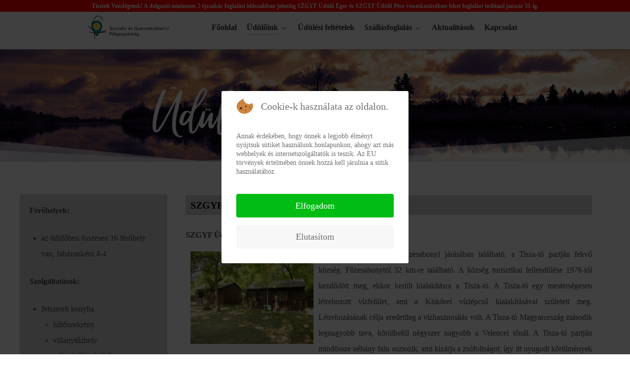

--- FILE ---
content_type: text/html; charset=utf-8
request_url: https://udules.szgyf.gov.hu/uduloink/szgyf-udulo-sarud
body_size: 15102
content:
<!DOCTYPE html>
<html lang="hu-HU" dir="ltr">
        
<head>
<script type="text/javascript">  (function(){ function blockCookies(disableCookies, disableLocal, disableSession){ if(disableCookies == 1){ if(!document.__defineGetter__){ Object.defineProperty(document, 'cookie',{ get: function(){ return ''; }, set: function(){ return true;} }); }else{ var oldSetter = document.__lookupSetter__('cookie'); if(oldSetter) { Object.defineProperty(document, 'cookie', { get: function(){ return ''; }, set: function(v){ if(v.match(/reDimCookieHint\=/)) { oldSetter.call(document, v); } return true; } }); } } var cookies = document.cookie.split(';'); for (var i = 0; i < cookies.length; i++) { var cookie = cookies[i]; var pos = cookie.indexOf('='); var name = ''; if(pos > -1){ name = cookie.substr(0, pos); }else{ name = cookie; } if(name.match(/reDimCookieHint/)) { document.cookie = name + '=; expires=Thu, 01 Jan 1970 00:00:00 GMT'; } } } if(disableLocal == 1){ window.localStorage.clear(); window.localStorage.__proto__ = Object.create(window.Storage.prototype); window.localStorage.__proto__.setItem = function(){ return undefined; }; } if(disableSession == 1){ window.sessionStorage.clear(); window.sessionStorage.__proto__ = Object.create(window.Storage.prototype); window.sessionStorage.__proto__.setItem = function(){ return undefined; }; } } blockCookies(1,1,1); }()); </script>


    
            <meta name="viewport" content="width=device-width, initial-scale=1.0">
        <meta http-equiv="X-UA-Compatible" content="IE=edge" />
        

        
            
    <meta charset="utf-8">
	<meta name="author" content="admin">
	<meta name="generator" content="Joomla! - Open Source Content Management">
	<title>SZGYF Üdülő Sarud</title>
<link href="/media/com_phocagallery/js/photoswipe/css/photoswipe.css?1ef6c066fe15668ff436d944108bb622" rel="stylesheet" />
	<link href="/media/com_phocagallery/js/photoswipe/css/default-skin/default-skin.css?1ef6c066fe15668ff436d944108bb622" rel="stylesheet" />
	<link href="/media/com_phocagallery/js/photoswipe/css/photoswipe-style.css?1ef6c066fe15668ff436d944108bb622" rel="stylesheet" />
	<link href="/plugins/system/cookiehint/css/redimstyle.css?1ef6c066fe15668ff436d944108bb622" rel="stylesheet" />
	<link href="/media/com_phocagallery/css/main/phocagallery.css?1ef6c066fe15668ff436d944108bb622" rel="stylesheet" />
	<link href="/media/com_phocagallery/css/main/rating.css?1ef6c066fe15668ff436d944108bb622" rel="stylesheet" />
	<link href="/media/com_phocagallery/css/main/theme_simple.css?1ef6c066fe15668ff436d944108bb622" rel="stylesheet" />
	<link href="/media/com_phocagallery/css/custom/default.css?1ef6c066fe15668ff436d944108bb622" rel="stylesheet" />
	<link href="/plugins/system/jce/css/content.css?badb4208be409b1335b815dde676300e" rel="stylesheet" />
	<link href="/modules/mod_djmegamenu/themes/clean/css/djmegamenu.css?4.3.2.free" rel="stylesheet" />
	<link href="//maxcdn.bootstrapcdn.com/font-awesome/4.7.0/css/font-awesome.min.css" rel="stylesheet" />
	<link href="/media/gantry5/engines/nucleus/css-compiled/nucleus.css" rel="stylesheet" />
	<link href="/templates/g5_helium/custom/css-compiled/helium_25.css" rel="stylesheet" />
	<link href="/media/gantry5/engines/nucleus/css-compiled/bootstrap5.css" rel="stylesheet" />
	<link href="/media/system/css/joomla-fontawesome.min.css" rel="stylesheet" />
	<link href="/media/gantry5/assets/css/font-awesome.min.css" rel="stylesheet" />
	<link href="/templates/g5_helium/custom/css-compiled/helium-joomla_25.css" rel="stylesheet" />
	<link href="/templates/g5_helium/custom/css-compiled/custom_25.css" rel="stylesheet" />
	<style nonce="ZGFjYzk4NzY0YzI3ZDA3ZGQ5NzJlODg0N2E5NWM4YWRjZGI1MzNjMTZlMGYxZTM0ODYwZTA0NmQ0MmFjZDQxYzc1M2RlM2M0NDU5YjYyZTAyNDI3MWE3Y2U2Mjg0MmVjZjJlMDNkY2U2N2QyOTczMWQwNzFiNjY3NzFiYWVhYmY=">#redim-cookiehint-modal {position: fixed; top: 0; bottom: 0; left: 0; right: 0; z-index: 99998; display: flex; justify-content : center; align-items : center;}</style>
	<style nonce="ZGFjYzk4NzY0YzI3ZDA3ZGQ5NzJlODg0N2E5NWM4YWRjZGI1MzNjMTZlMGYxZTM0ODYwZTA0NmQ0MmFjZDQxYzc1M2RlM2M0NDU5YjYyZTAyNDI3MWE3Y2U2Mjg0MmVjZjJlMDNkY2U2N2QyOTczMWQwNzFiNjY3NzFiYWVhYmY=">.logodesign {
    font-size: 12px;
    font-weight: 700;
    line-height: 120%;
}</style>
	<style nonce="ZGFjYzk4NzY0YzI3ZDA3ZGQ5NzJlODg0N2E5NWM4YWRjZGI1MzNjMTZlMGYxZTM0ODYwZTA0NmQ0MmFjZDQxYzc1M2RlM2M0NDU5YjYyZTAyNDI3MWE3Y2U2Mjg0MmVjZjJlMDNkY2U2N2QyOTczMWQwNzFiNjY3NzFiYWVhYmY=">.dj-megamenu-clean li a.dj-up_a{
color:#6a6a6a;
font-weight:900;
    padding: 0 10px;
text-transform: uppercase;
}</style>
	<style nonce="ZGFjYzk4NzY0YzI3ZDA3ZGQ5NzJlODg0N2E5NWM4YWRjZGI1MzNjMTZlMGYxZTM0ODYwZTA0NmQ0MmFjZDQxYzc1M2RlM2M0NDU5YjYyZTAyNDI3MWE3Y2U2Mjg0MmVjZjJlMDNkY2U2N2QyOTczMWQwNzFiNjY3NzFiYWVhYmY=">select#select-screen-switcher {
    max-width: 150px;
}
section#g-navigation {
    max-height: 100px;
}</style>
	<style nonce="ZGFjYzk4NzY0YzI3ZDA3ZGQ5NzJlODg0N2E5NWM4YWRjZGI1MzNjMTZlMGYxZTM0ODYwZTA0NmQ0MmFjZDQxYzc1M2RlM2M0NDU5YjYyZTAyNDI3MWE3Y2U2Mjg0MmVjZjJlMDNkY2U2N2QyOTczMWQwNzFiNjY3NzFiYWVhYmY=">p.readmore .btn {
    background: none;
    color: #009193;
}</style>
	<style nonce="ZGFjYzk4NzY0YzI3ZDA3ZGQ5NzJlODg0N2E5NWM4YWRjZGI1MzNjMTZlMGYxZTM0ODYwZTA0NmQ0MmFjZDQxYzc1M2RlM2M0NDU5YjYyZTAyNDI3MWE3Y2U2Mjg0MmVjZjJlMDNkY2U2N2QyOTczMWQwNzFiNjY3NzFiYWVhYmY=">td.fejlectablazat {
    background: #;
}</style>
	<style nonce="ZGFjYzk4NzY0YzI3ZDA3ZGQ5NzJlODg0N2E5NWM4YWRjZGI1MzNjMTZlMGYxZTM0ODYwZTA0NmQ0MmFjZDQxYzc1M2RlM2M0NDU5YjYyZTAyNDI3MWE3Y2U2Mjg0MmVjZjJlMDNkY2U2N2QyOTczMWQwNzFiNjY3NzFiYWVhYmY=">@media only screen and (max-width: 601px)
{
.logodesign {
    margin-left: 50px;
}
}</style>
	<style nonce="ZGFjYzk4NzY0YzI3ZDA3ZGQ5NzJlODg0N2E5NWM4YWRjZGI1MzNjMTZlMGYxZTM0ODYwZTA0NmQ0MmFjZDQxYzc1M2RlM2M0NDU5YjYyZTAyNDI3MWE3Y2U2Mjg0MmVjZjJlMDNkY2U2N2QyOTczMWQwNzFiNjY3NzFiYWVhYmY=">h2 {
    font-size: 17px;
    font-weight: 900;    margin-bottom: -10px;

}
</style>
	<style nonce="ZGFjYzk4NzY0YzI3ZDA3ZGQ5NzJlODg0N2E5NWM4YWRjZGI1MzNjMTZlMGYxZTM0ODYwZTA0NmQ0MmFjZDQxYzc1M2RlM2M0NDU5YjYyZTAyNDI3MWE3Y2U2Mjg0MmVjZjJlMDNkY2U2N2QyOTczMWQwNzFiNjY3NzFiYWVhYmY=">a.dj-mobile-open-btn {
    color: white;
}

div#dj-megamenu104mobile {
    background: #312f38;
}

li.dj-mobileitem a {
    color: white;
    font-size: 18px;
    font-weight: 600;
text-transform: uppercase;
}
div#dj-megamenu104mobileWrap {
    padding: 20px;
}
div#djmegamenu_mobil {
    background: #312f38;
}
div#dj-megamenu104mobileWrap {
    position: absolute;
    top: 0px;
    background: #312f38;
}</style>
	<style nonce="ZGFjYzk4NzY0YzI3ZDA3ZGQ5NzJlODg0N2E5NWM4YWRjZGI1MzNjMTZlMGYxZTM0ODYwZTA0NmQ0MmFjZDQxYzc1M2RlM2M0NDU5YjYyZTAyNDI3MWE3Y2U2Mjg0MmVjZjJlMDNkY2U2N2QyOTczMWQwNzFiNjY3NzFiYWVhYmY=">h1 {
    font-size: 20px;
}
.zold{
background: green;
padding-left: 10px;
color:white;
font-weight: 700;
margin: 0.75rem 0 1.5rem 0;
text-rendering: optimizeLegibility;
font-size: 20px;
}
.piros_red{
background: red;
padding-left: 10px;
color: white;
font-weight: 700;
margin: 0.75rem 0 1.5rem 0;
text-rendering: optimizeLegibility;
font-size: 20px;
}
p.menu_szoveg {
    line-height: 200%;
}</style>
	<style nonce="ZGFjYzk4NzY0YzI3ZDA3ZGQ5NzJlODg0N2E5NWM4YWRjZGI1MzNjMTZlMGYxZTM0ODYwZTA0NmQ0MmFjZDQxYzc1M2RlM2M0NDU5YjYyZTAyNDI3MWE3Y2U2Mjg0MmVjZjJlMDNkY2U2N2QyOTczMWQwNzFiNjY3NzFiYWVhYmY=">ul#dj-megamenu113 {
    margin: 0;
    border: 1px solid #e0e0e5;
}

li.dj-up.itemid127 .dj-up_a,
li.dj-up.itemid128 .dj-up_a,
li.dj-up.itemid129 .dj-up_a,
li.dj-up.itemid131 .dj-up_a,
li.dj-up.itemid132 .dj-up_a,
li.dj-up.itemid138 .dj-up_a,
li.dj-up.itemid145 .dj-up_a,
li.dj-up.itemid146 .dj-up_a,
li.dj-up.itemid138 .dj-up_a,
li.dj-up.itemid147 .dj-up_a,
li.dj-up.itemid148 .dj-up_a,
li.dj-up.itemid149 .dj-up_a
{
    border-bottom: 1px solid #e0e0e5;
    margin-right: 20px;
    margin-left: 20px;
}

</style>
	<style nonce="ZGFjYzk4NzY0YzI3ZDA3ZGQ5NzJlODg0N2E5NWM4YWRjZGI1MzNjMTZlMGYxZTM0ODYwZTA0NmQ0MmFjZDQxYzc1M2RlM2M0NDU5YjYyZTAyNDI3MWE3Y2U2Mjg0MmVjZjJlMDNkY2U2N2QyOTczMWQwNzFiNjY3NzFiYWVhYmY=">.g-owlcarousel .owl-nav button.owl-prev, .g-owlcarousel .owl-nav button.owl-next{

    background: #312f38;

}

.g-owlcarousel .owl-nav button.owl-prev:hover, .g-owlcarousel .owl-nav button.owl-next:hover

{
color: #312f38;
    background: white;

}

</style>
	<style nonce="ZGFjYzk4NzY0YzI3ZDA3ZGQ5NzJlODg0N2E5NWM4YWRjZGI1MzNjMTZlMGYxZTM0ODYwZTA0NmQ0MmFjZDQxYzc1M2RlM2M0NDU5YjYyZTAyNDI3MWE3Y2U2Mjg0MmVjZjJlMDNkY2U2N2QyOTczMWQwNzFiNjY3NzFiYWVhYmY=">h1 {
    background: lightgray;
    padding-left: 10px;
    color: black;
    font-weight: 700;
}
th {
    background: #242424;
}
div#dj-megamenu110mobile {
    margin-top: -65px;
    margin-left: -10px;
}
section#g-navigation {
    box-shadow: 0px 0px 10px grey;
}

.piros {
    background: red;
    font-size: 12px;
    font-weight: 900;
    color: white;
}

div#custom-4498-particle {
    margin-top: 0px;
    padding-top: 7px;
}

.g-content {
    margin-top: 0px;
    padding-top: 8px;
}
.feliratresz {
    height: 100px;
}
td {
    border: none;
}
.vl {
  border-left: 1px solid #d3d3d33b;
  height: 300px;
}
p.menu_szoveg {
    line-height: 200%;
    width: 350px;
}</style>
	<style nonce="ZGFjYzk4NzY0YzI3ZDA3ZGQ5NzJlODg0N2E5NWM4YWRjZGI1MzNjMTZlMGYxZTM0ODYwZTA0NmQ0MmFjZDQxYzc1M2RlM2M0NDU5YjYyZTAyNDI3MWE3Y2U2Mjg0MmVjZjJlMDNkY2U2N2QyOTczMWQwNzFiNjY3NzFiYWVhYmY=">.szurke {
    background: lightgrey;
    margin-top: 18px;
    padding: 20px;
    padding-top: 1px;
}
p.menu_szoveg {

    width: 350px;
}</style>
	<style nonce="ZGFjYzk4NzY0YzI3ZDA3ZGQ5NzJlODg0N2E5NWM4YWRjZGI1MzNjMTZlMGYxZTM0ODYwZTA0NmQ0MmFjZDQxYzc1M2RlM2M0NDU5YjYyZTAyNDI3MWE3Y2U2Mjg0MmVjZjJlMDNkY2U2N2QyOTczMWQwNzFiNjY3NzFiYWVhYmY=">.dj-hideitem { display: none !important; }
</style>
<script type="application/json" class="joomla-script-options new" nonce="ZGFjYzk4NzY0YzI3ZDA3ZGQ5NzJlODg0N2E5NWM4YWRjZGI1MzNjMTZlMGYxZTM0ODYwZTA0NmQ0MmFjZDQxYzc1M2RlM2M0NDU5YjYyZTAyNDI3MWE3Y2U2Mjg0MmVjZjJlMDNkY2U2N2QyOTczMWQwNzFiNjY3NzFiYWVhYmY=">{"accessibility-options":{"labels":{"menuTitle":"Akad\u00e1lymentes\u00edt\u00e9si be\u00e1ll\u00edt\u00e1sok","increaseText":"Sz\u00f6vegm\u00e9ret n\u00f6vel\u00e9se","decreaseText":"Sz\u00f6vegm\u00e9ret cs\u00f6kkent\u00e9se","increaseTextSpacing":"Sz\u00f6vegk\u00f6z n\u00f6vel\u00e9se","decreaseTextSpacing":"Sz\u00f6vegk\u00f6z cs\u00f6kkent\u00e9se","invertColors":"Invert\u00e1lt sz\u00ednek","grayHues":"Sz\u00fcrke \u00e1rnyalatok","underlineLinks":"Hivatkoz\u00e1sok al\u00e1h\u00faz\u00e1sa","bigCursor":"Nagy kurzor","readingGuide":"Olvas\u00e1si \u00fatmutat\u00f3","textToSpeech":"Sz\u00f6veg besz\u00e9dd\u00e9","speechToText":"Besz\u00e9d sz\u00f6vegg\u00e9","resetTitle":"Alaphelyzet","closeTitle":"Bez\u00e1r\u00e1s"},"icon":{"position":{"left":{"size":"0","units":"px"}},"useEmojis":true},"hotkeys":{"enabled":true,"helpTitles":true},"textToSpeechLang":["hu-HU"],"speechToTextLang":["hu-HU"]}}</script>
	<script src="/media/system/js/core.min.js?17121a112ecec3d656efe5c5f493429c9acf2179"></script>
	<script src="/media/vendor/jquery/js/jquery.min.js?3.6.0"></script>
	<script src="/media/com_phocagallery/js/photoswipe/js/photoswipe.min.js?1ef6c066fe15668ff436d944108bb622" defer></script>
	<script src="/media/com_phocagallery/js/photoswipe/js/photoswipe-ui-default.min.js?1ef6c066fe15668ff436d944108bb622" defer></script>
	<script src="/media/com_phocagallery/js/photoswipe/js/photoswipe-initialize-ratio.js?1ef6c066fe15668ff436d944108bb622" defer></script>
	<script src="/media/legacy/js/jquery-noconflict.min.js?04499b98c0305b16b373dff09fe79d1290976288"></script>
	<script src="/media/vendor/accessibility/js/accessibility.min.js?3.0.15" defer></script>
	<script src="/modules/mod_djmegamenu/assets/js/jquery.djmegamenu.min.js?4.3.2.free" defer></script>
	<script type="module" nonce="ZGFjYzk4NzY0YzI3ZDA3ZGQ5NzJlODg0N2E5NWM4YWRjZGI1MzNjMTZlMGYxZTM0ODYwZTA0NmQ0MmFjZDQxYzc1M2RlM2M0NDU5YjYyZTAyNDI3MWE3Y2U2Mjg0MmVjZjJlMDNkY2U2N2QyOTczMWQwNzFiNjY3NzFiYWVhYmY=">window.addEventListener("load", function() {new Accessibility(Joomla.getOptions("accessibility-options") || {});});</script>
	<script nonce="ZGFjYzk4NzY0YzI3ZDA3ZGQ5NzJlODg0N2E5NWM4YWRjZGI1MzNjMTZlMGYxZTM0ODYwZTA0NmQ0MmFjZDQxYzc1M2RlM2M0NDU5YjYyZTAyNDI3MWE3Y2U2Mjg0MmVjZjJlMDNkY2U2N2QyOTczMWQwNzFiNjY3NzFiYWVhYmY=">
	(function(){
		var cb = function() {
			var add = function(css, id) {
				if(document.getElementById(id)) return;
				var l = document.createElement('link'); l.rel = 'stylesheet'; l.id = id; l.href = css;
				var h = document.getElementsByTagName('head')[0]; h.appendChild(l);
			};add('/media/djextensions/css/animate.min.css', 'animate_min_css');add('/media/djextensions/css/animate.ext.css', 'animate_ext_css');
		}
		var raf = requestAnimationFrame || mozRequestAnimationFrame || webkitRequestAnimationFrame || msRequestAnimationFrame;
		if (raf) raf(cb);
		else window.addEventListener('load', cb);
	})();</script>

                
</head>

    <body class="gantry g-helium-style site com_content view-article no-layout no-task dir-ltr itemid-223 outline-25 g-default g-style-preset1"><div class="dj-offcanvas-wrapper"><div class="dj-offcanvas-pusher"><div class="dj-offcanvas-pusher-in">
        
                    

        
        <div id="g-page-surround">
                                    

                                
                <section id="g-navigation">
                                        <div class="g-grid">                        

        <div class="g-block size-100 nomarginall nopaddingall">
             <div id="custom-5462-particle" class="g-content g-particle">            <div class="piros"><center>Tisztelt Vendégeink! A dolgozói minimum 2 éjszakás foglalási időszakban jelenleg SZGYF Üdülő Eger és SZGYF Üdülő Pécs vonatkozásában lehet foglalást indítani január 31-ig.</center></div>
            </div>
        </div>
            </div>
                            <div class="g-grid">                        

        <div class="g-block size-12">
             <div class="spacer"></div>
        </div>
                    

        <div class="g-block size-19">
             <div id="custom-6682-particle" class="g-content g-particle">            <div class="logodesign"><img src="/images/szgyf_new_logo2.png" alt="SZGYF embléma" width="423" height="114" loading="lazy" /></div>
            </div>
        </div>
                    

        <div class="g-block size-61">
             <div id="menu-3172-particle" class="g-content g-particle">            <nav class="g-main-nav" data-g-hover-expand="true">
        <ul class="g-toplevel">
                                                                                                                
        
                
        
                
        
        <li class="g-menu-item g-menu-item-type-component g-menu-item-119 g-standard  ">
                            <a class="g-menu-item-container" href="/">
                                                                <span class="g-menu-item-content">
                                    <span class="g-menu-item-title">Főoldal</span>
            
                    </span>
                                                </a>
                                </li>
    
                                                                                                
        
                
        
                
        
        <li class="g-menu-item g-menu-item-type-separator g-menu-item-120 g-parent active g-fullwidth  ">
                            <div class="g-menu-item-container" data-g-menuparent="">                                                                            <span class="g-separator g-menu-item-content">            <span class="g-menu-item-title">Üdülőink</span>
            </span>
                                        <span class="g-menu-parent-indicator"></span>                            </div>                                            <ul class="g-dropdown g-inactive g-fade ">
            <li class="g-dropdown-column">
                        <div class="g-grid">
                        <div class="g-block size-30">
            <ul class="g-sublevel">
                <li class="g-level-1 g-go-back">
                    <a class="g-menu-item-container" href="#" data-g-menuparent=""><span>Back</span></a>
                </li>
                                                                                                                    
        
                
        
                
        
        <li class="g-menu-item g-menu-item-type-particle g-menu-item-291  ">
                            <div class="g-menu-item-container" data-g-menuparent="">                                                                                        
            <div class="menu-item-particle">
            <div class="platform-content"><div id="mod-custom132" class="mod-custom custom">
	<h2>Kedves Vendégeink!</h2>
<p class="menu_szoveg">A 2025-ös üdülési szezonban integrált üdültetési<br />rendszerünkben 15 üdülőben várjuk a kikapcsolódni <br />vágyókat. Reméljük, hogy üdülőinkben minél <br />több üdülni vágyót láthatunk vendégül, akik <br />életre szóló élményekkel gazdagodhatnak. <br />A jobb oldalt található listából üdülőink részletes <br />ismertetését érheti el.</p></div></div>
    </div>
    
                                                                    </div>                    </li>
    
    
            </ul>
        </div>
                <div class="g-block size-5">
            <ul class="g-sublevel">
                <li class="g-level-1 g-go-back">
                    <a class="g-menu-item-container" href="#" data-g-menuparent=""><span>Back</span></a>
                </li>
                                                                                                                    
        
                
        
                
        
        <li class="g-menu-item g-menu-item-type-particle g-menu-item-249  ">
                            <div class="g-menu-item-container" data-g-menuparent="">                                                                                        
            <div class="menu-item-particle">
                <div class="vl"></div>

    </div>
    
                                                                    </div>                    </li>
    
    
            </ul>
        </div>
                <div class="g-block size-30">
            <ul class="g-sublevel">
                <li class="g-level-1 g-go-back">
                    <a class="g-menu-item-container" href="#" data-g-menuparent=""><span>Back</span></a>
                </li>
                                                                                                                    
        
                
        
                
        
        <li class="g-menu-item g-menu-item-type-component g-menu-item-214  ">
                            <a class="g-menu-item-container" href="/uduloink/szgyf-udulo-zamardi-knezich-utca-a-epulet">
                                                                <span class="g-menu-item-content">
                                    <span class="g-menu-item-title">SZGYF Üdülő Zamárdi, Knézich utca “A” épület</span>
            
                    </span>
                                                </a>
                                </li>
    
                                                                                                
        
                
        
                
        
        <li class="g-menu-item g-menu-item-type-component g-menu-item-258  ">
                            <a class="g-menu-item-container" href="/uduloink/szgyf-udulo-zamardi-knezich-utca-b-epulet">
                                                                <span class="g-menu-item-content">
                                    <span class="g-menu-item-title">SZGYF Üdülő Zamárdi, Knézich utca “B” épület</span>
            
                    </span>
                                                </a>
                                </li>
    
                                                                                                
        
                
        
                
        
        <li class="g-menu-item g-menu-item-type-component g-menu-item-215  ">
                            <a class="g-menu-item-container" href="/uduloink/szgyf-udulo-zamardi-mokus-utca-1">
                                                                <span class="g-menu-item-content">
                                    <span class="g-menu-item-title">SZGYF Üdülő Zamárdi, Mókus utca 1</span>
            
                    </span>
                                                </a>
                                </li>
    
                                                                                                
        
                
        
                
        
        <li class="g-menu-item g-menu-item-type-component g-menu-item-216  ">
                            <a class="g-menu-item-container" href="/uduloink/szgyf-udulo-zamardi-mokus-utca-2">
                                                                <span class="g-menu-item-content">
                                    <span class="g-menu-item-title">SZGYF Üdülő Zamárdi, Mókus utca 2</span>
            
                    </span>
                                                </a>
                                </li>
    
                                                                                                
        
                
        
                
        
        <li class="g-menu-item g-menu-item-type-component g-menu-item-217  ">
                            <a class="g-menu-item-container" href="/uduloink/szgyf-tabor-balatonlelle">
                                                                <span class="g-menu-item-content">
                                    <span class="g-menu-item-title">SZGYF Tábor Balatonlelle</span>
            
                    </span>
                                                </a>
                                </li>
    
                                                                                                
        
                
        
                
        
        <li class="g-menu-item g-menu-item-type-component g-menu-item-218  ">
                            <a class="g-menu-item-container" href="/uduloink/szgyf-udulo-balatonkenese">
                                                                <span class="g-menu-item-content">
                                    <span class="g-menu-item-title">SZGYF Üdülő Balatonkenese</span>
            
                    </span>
                                                </a>
                                </li>
    
                                                                                                
        
                
        
                
        
        <li class="g-menu-item g-menu-item-type-component g-menu-item-219  ">
                            <a class="g-menu-item-container" href="/uduloink/szgyf-udulo-komarom">
                                                                <span class="g-menu-item-content">
                                    <span class="g-menu-item-title">SZGYF Üdülő Komárom</span>
            
                    </span>
                                                </a>
                                </li>
    
                                                                                                
        
                
        
                
        
        <li class="g-menu-item g-menu-item-type-component g-menu-item-220  ">
                            <a class="g-menu-item-container" href="/uduloink/szgyf-udulo-nagyharsany-gyimothy-villa">
                                                                <span class="g-menu-item-content">
                                    <span class="g-menu-item-title">SZGYF Üdülő Nagyharsány, Gyimóthy Villa</span>
            
                    </span>
                                                </a>
                                </li>
    
    
            </ul>
        </div>
                <div class="g-block size-5">
            <ul class="g-sublevel">
                <li class="g-level-1 g-go-back">
                    <a class="g-menu-item-container" href="#" data-g-menuparent=""><span>Back</span></a>
                </li>
                                                                                                                    
        
                
        
                
        
        <li class="g-menu-item g-menu-item-type-particle g-menu-item-250  ">
                            <div class="g-menu-item-container" data-g-menuparent="">                                                                                        
            <div class="menu-item-particle">
                <div class="vl"></div>

    </div>
    
                                                                    </div>                    </li>
    
    
            </ul>
        </div>
                <div class="g-block size-30">
            <ul class="g-sublevel">
                <li class="g-level-1 g-go-back">
                    <a class="g-menu-item-container" href="#" data-g-menuparent=""><span>Back</span></a>
                </li>
                                                                                                                    
        
                
        
                
        
        <li class="g-menu-item g-menu-item-type-component g-menu-item-221  ">
                            <a class="g-menu-item-container" href="/uduloink/szgyf-udulo-eger">
                                                                <span class="g-menu-item-content">
                                    <span class="g-menu-item-title">SZGYF Üdülő Eger</span>
            
                    </span>
                                                </a>
                                </li>
    
                                                                                                
        
                
        
                
        
        <li class="g-menu-item g-menu-item-type-component g-menu-item-222  ">
                            <a class="g-menu-item-container" href="/uduloink/szgyf-udulo-bogacs">
                                                                <span class="g-menu-item-content">
                                    <span class="g-menu-item-title">SZGYF Üdülő Bogács</span>
            
                    </span>
                                                </a>
                                </li>
    
                                                                                                
        
                
        
                
        
        <li class="g-menu-item g-menu-item-type-component g-menu-item-223 active  ">
                            <a class="g-menu-item-container" href="/uduloink/szgyf-udulo-sarud">
                                                                <span class="g-menu-item-content">
                                    <span class="g-menu-item-title">SZGYF Üdülő Sarud</span>
            
                    </span>
                                                </a>
                                </li>
    
                                                                                                
        
                
        
                
        
        <li class="g-menu-item g-menu-item-type-component g-menu-item-224  ">
                            <a class="g-menu-item-container" href="/uduloink/szgyf-udulo-pecs">
                                                                <span class="g-menu-item-content">
                                    <span class="g-menu-item-title">SZGYF Üdülő Pécs</span>
            
                    </span>
                                                </a>
                                </li>
    
                                        
                                                                                                
        
                
        
                
        
        <li class="g-menu-item g-menu-item-type-component g-menu-item-226  ">
                            <a class="g-menu-item-container" href="/uduloink/szgyf-udulo-orfu">
                                                                <span class="g-menu-item-content">
                                    <span class="g-menu-item-title">SZGYF Üdülő Orfű</span>
            
                    </span>
                                                </a>
                                </li>
    
                                                                                                
        
                
        
                
        
        <li class="g-menu-item g-menu-item-type-component g-menu-item-227  ">
                            <a class="g-menu-item-container" href="/uduloink/szgyf-udulo-dombovar">
                                                                <span class="g-menu-item-content">
                                    <span class="g-menu-item-title">SZGYF Üdülő Dombóvár</span>
            
                    </span>
                                                </a>
                                </li>
    
                                                                                                
        
                
        
                
        
        <li class="g-menu-item g-menu-item-type-component g-menu-item-293  ">
                            <a class="g-menu-item-container" href="/uduloink/szgyf-udulo-siofok">
                                                                <span class="g-menu-item-content">
                                    <span class="g-menu-item-title">SZGYF Üdülő Siófok</span>
            
                    </span>
                                                </a>
                                </li>
    
    
            </ul>
        </div>
            </div>

            </li>
        </ul>
            </li>
    
                                                                                                
        
                
        
                
        
        <li class="g-menu-item g-menu-item-type-component g-menu-item-139 g-standard  ">
                            <a class="g-menu-item-container" href="/szolgaltatasok">
                                                                <span class="g-menu-item-content">
                                    <span class="g-menu-item-title">Üdülési feltételek</span>
            
                    </span>
                                                </a>
                                </li>
    
                                                                                                
        
                
        
                
        
        <li class="g-menu-item g-menu-item-type-separator g-menu-item-140 g-parent g-fullwidth  ">
                            <div class="g-menu-item-container" data-g-menuparent="">                                                                            <span class="g-separator g-menu-item-content">            <span class="g-menu-item-title">Szállásfoglalás</span>
            </span>
                                        <span class="g-menu-parent-indicator"></span>                            </div>                                            <ul class="g-dropdown g-inactive g-fade ">
            <li class="g-dropdown-column">
                        <div class="g-grid">
                        <div class="g-block size-30">
            <ul class="g-sublevel">
                <li class="g-level-1 g-go-back">
                    <a class="g-menu-item-container" href="#" data-g-menuparent=""><span>Back</span></a>
                </li>
                                                                                                                    
        
                
        
                
        
        <li class="g-menu-item g-menu-item-type-particle g-menu-item-292  ">
                            <div class="g-menu-item-container" data-g-menuparent="">                                                                                        
            <div class="menu-item-particle">
            <div class="platform-content"><div id="mod-custom133" class="mod-custom custom">
	<h3>Kedves Vendégeink!</h3>
<p class="menu_szoveg">Szeretnénk tájékoztatni Önöket, hogy a 2021-es nyári<br /> szezontól új online foglalási rendszert vezetünk be. <br />A rendszer sikeres foglalás esetén e-mail formájában <br />automatikusan visszaigazolja a jelentkezést, <br />és ezzel rögzíti az időpontot.</p>
<p>A jobb oldali menüből közvetlenül eljuthat a <br />kiválasztott üdülő foglalási felületére. <br />Foglalás leadása csak online módon, <br />a fent jelzett foglalási rendszer útján lehetséges.</p></div></div>
    </div>
    
                                                                    </div>                    </li>
    
    
            </ul>
        </div>
                <div class="g-block size-5">
            <ul class="g-sublevel">
                <li class="g-level-1 g-go-back">
                    <a class="g-menu-item-container" href="#" data-g-menuparent=""><span>Back</span></a>
                </li>
                                                                                                                    
        
                
        
                
        
        <li class="g-menu-item g-menu-item-type-particle g-menu-item-251  ">
                            <div class="g-menu-item-container" data-g-menuparent="">                                                                                        
            <div class="menu-item-particle">
                <div class="vl"></div>

    </div>
    
                                                                    </div>                    </li>
    
    
            </ul>
        </div>
                <div class="g-block size-30">
            <ul class="g-sublevel">
                <li class="g-level-1 g-go-back">
                    <a class="g-menu-item-container" href="#" data-g-menuparent=""><span>Back</span></a>
                </li>
                                                                                                                    
        
                
        
                
        
        <li class="g-menu-item g-menu-item-type-component g-menu-item-194  ">
                            <a class="g-menu-item-container" href="/szallasfoglalas/szgyf-udulo-zamardi-knezich-utca">
                                                                <span class="g-menu-item-content">
                                    <span class="g-menu-item-title">SZGYF Üdülő Zamárdi, Knézich utca</span>
            
                    </span>
                                                </a>
                                </li>
    
                                                                                                
        
                
        
                
        
        <li class="g-menu-item g-menu-item-type-component g-menu-item-195  ">
                            <a class="g-menu-item-container" href="/szallasfoglalas/szgyf-udulo-zamardi-mokus-utca-1">
                                                                <span class="g-menu-item-content">
                                    <span class="g-menu-item-title">SZGYF Üdülő Zamárdi, Mókus utca 1</span>
            
                    </span>
                                                </a>
                                </li>
    
                                        
                                        
                                                                                                
        
                
        
                
        
        <li class="g-menu-item g-menu-item-type-component g-menu-item-197  ">
                            <a class="g-menu-item-container" href="/szallasfoglalas/szgyf-udulo-balatonkenese">
                                                                <span class="g-menu-item-content">
                                    <span class="g-menu-item-title">SZGYF Üdülő Balatonkenese</span>
            
                    </span>
                                                </a>
                                </li>
    
                                                                                                
        
                
        
                
        
        <li class="g-menu-item g-menu-item-type-component g-menu-item-199  ">
                            <a class="g-menu-item-container" href="/szallasfoglalas/szgyf-udulo-komarom">
                                                                <span class="g-menu-item-content">
                                    <span class="g-menu-item-title">SZGYF Üdülő Komárom</span>
            
                    </span>
                                                </a>
                                </li>
    
                                                                                                
        
                
        
                
        
        <li class="g-menu-item g-menu-item-type-component g-menu-item-200  ">
                            <a class="g-menu-item-container" href="/szallasfoglalas/szgyf-udulo-nagyharsany-gyimothy-villa">
                                                                <span class="g-menu-item-content">
                                    <span class="g-menu-item-title">SZGYF Üdülő Nagyharsány, Gyimóthy Villa</span>
            
                    </span>
                                                </a>
                                </li>
    
    
            </ul>
        </div>
                <div class="g-block size-5">
            <ul class="g-sublevel">
                <li class="g-level-1 g-go-back">
                    <a class="g-menu-item-container" href="#" data-g-menuparent=""><span>Back</span></a>
                </li>
                                                                                                                    
        
                
        
                
        
        <li class="g-menu-item g-menu-item-type-particle g-menu-item-252  ">
                            <div class="g-menu-item-container" data-g-menuparent="">                                                                                        
            <div class="menu-item-particle">
                <div class="vl"></div>

    </div>
    
                                                                    </div>                    </li>
    
    
            </ul>
        </div>
                <div class="g-block size-30">
            <ul class="g-sublevel">
                <li class="g-level-1 g-go-back">
                    <a class="g-menu-item-container" href="#" data-g-menuparent=""><span>Back</span></a>
                </li>
                                                                                                                    
        
                
        
                
        
        <li class="g-menu-item g-menu-item-type-component g-menu-item-201  ">
                            <a class="g-menu-item-container" href="/szallasfoglalas/szgyf-udulo-eger">
                                                                <span class="g-menu-item-content">
                                    <span class="g-menu-item-title">SZGYF Üdülő Eger</span>
            
                    </span>
                                                </a>
                                </li>
    
                                                                                                
        
                
        
                
        
        <li class="g-menu-item g-menu-item-type-component g-menu-item-202  ">
                            <a class="g-menu-item-container" href="/szallasfoglalas/szgyf-udulo-bogacs">
                                                                <span class="g-menu-item-content">
                                    <span class="g-menu-item-title">SZGYF Üdülő Bogács</span>
            
                    </span>
                                                </a>
                                </li>
    
                                                                                                
        
                
        
                
        
        <li class="g-menu-item g-menu-item-type-component g-menu-item-203  ">
                            <a class="g-menu-item-container" href="/szallasfoglalas/szgyf-udulo-sarud">
                                                                <span class="g-menu-item-content">
                                    <span class="g-menu-item-title">SZGYF Üdülő Sarud</span>
            
                    </span>
                                                </a>
                                </li>
    
                                                                                                
        
                
        
                
        
        <li class="g-menu-item g-menu-item-type-component g-menu-item-204  ">
                            <a class="g-menu-item-container" href="/szallasfoglalas/szgyf-udulo-pecs">
                                                                <span class="g-menu-item-content">
                                    <span class="g-menu-item-title">SZGYF Üdülő Pécs</span>
            
                    </span>
                                                </a>
                                </li>
    
                                        
                                                                                                
        
                
        
                
        
        <li class="g-menu-item g-menu-item-type-component g-menu-item-206  ">
                            <a class="g-menu-item-container" href="/szallasfoglalas/szgyf-udulo-orfu">
                                                                <span class="g-menu-item-content">
                                    <span class="g-menu-item-title">SZGYF Üdülő Orfű</span>
            
                    </span>
                                                </a>
                                </li>
    
                                                                                                
        
                
        
                
        
        <li class="g-menu-item g-menu-item-type-component g-menu-item-207  ">
                            <a class="g-menu-item-container" href="/szallasfoglalas/szgyf-udulo-dombovar">
                                                                <span class="g-menu-item-content">
                                    <span class="g-menu-item-title">SZGYF Üdülő Dombóvár</span>
            
                    </span>
                                                </a>
                                </li>
    
                                                                                                
        
                
        
                
        
        <li class="g-menu-item g-menu-item-type-component g-menu-item-294  ">
                            <a class="g-menu-item-container" href="/szallasfoglalas/szgyf-udulo-siofok">
                                                                <span class="g-menu-item-content">
                                    <span class="g-menu-item-title">SZGYF Üdülő Siófok</span>
            
                    </span>
                                                </a>
                                </li>
    
    
            </ul>
        </div>
            </div>

            </li>
        </ul>
            </li>
    
                                                                                                
        
                
        
                
        
        <li class="g-menu-item g-menu-item-type-component g-menu-item-144 g-standard  ">
                            <a class="g-menu-item-container" href="/aktualitasok">
                                                                <span class="g-menu-item-content">
                                    <span class="g-menu-item-title">Aktualitások</span>
            
                    </span>
                                                </a>
                                </li>
    
                                        
                                                                                                
        
                
        
                
        
        <li class="g-menu-item g-menu-item-type-component g-menu-item-133 g-standard  ">
                            <a class="g-menu-item-container" href="/kapcsolat">
                                                                <span class="g-menu-item-content">
                                    <span class="g-menu-item-title">Kapcsolat</span>
            
                    </span>
                                                </a>
                                </li>
    
                                        
                                        
    
        </ul>
    </nav>
            </div>
        </div>
                    

        <div class="g-block size-8">
             <div class="spacer"></div>
        </div>
            </div>
            
    </section>
                                
                <header id="g-header">
                <div class="g-container">                                <div class="g-grid">                        

        <div class="g-block size-100">
             <div class="g-system-messages">
                                            
            
    </div>
        </div>
            </div>
                            <div class="g-grid">                        

        <div class="g-block size-100">
             <div id="custom-3119-particle" class="g-content g-particle">            <div class="feliratresz"><br><br></div>
            </div>
        </div>
            </div>
            </div>
        
    </header>
                
                                
                
    
                <section id="g-container-main" class="g-wrapper">
                <div class="g-container">                    <div class="g-grid">                        

        <div class="g-block size-25">
             <aside id="g-aside">
                                        <div class="g-grid">                        

        <div class="g-block size-100 nomarginall nopaddingall">
             <div class="g-content">
                                    <div class="platform-content"><div id="mod-custom127" class="mod-custom custom">
	<div class="szurke"><p><strong>Férőhelyek:</strong></p>
<ul>
<li>az üdülőben összesen 16&nbsp;férőhely van, faházanként 4-4</li>
</ul>
<p><strong>Szolgáltatások:</strong></p>
<ul>
<li>felszerelt&nbsp;konyha
<ul>
<li>hűtőszekrény</li>
<li>villanytűzhely</li>
<li>mikrohullámú sütő</li>
<li>vízforraló</li>
<li>kávéfőző</li>
<li>edények</li>
</ul>
</li>
<li>törölköző, ágynemű</li>
<li>TV</li>
<li>ping-pong</li>
<li>hinta</li>
</ul>
<p><strong>Látnivalók a környéken:</strong></p>
<ul>
<li>Szentháromság tiszteletére felszentelt római katolikus templom,</li>
<li>Élményfalu-Kalandpart,</li>
<li>Tisza-tavi Mini Zoo,</li>
<li>Tájház,</li>
<li>Tündérrózsa hajókikötő,</li>
<li>Trambulinpart,</li>
<li>Huculudvar Lovasközpont,</li>
<li>Tisza-tavi Horgászmúzeum és Motorcsónak Gyűjtemény.</li>
</ul>
<p><strong>NTAK regisztrációs szám:&nbsp;</strong>EG21002707</p>
<p><strong>Megközelítés:</strong></p>
<p><strong><em>Cím: 3386 Sarud, Üdülő sor&nbsp;</em></strong></p></div></div></div>
            
        </div>
        </div>
            </div>
            
    </aside>
        </div>
                    

        <div class="g-block size-75">
             <main id="g-mainbar">
                                        <div class="g-grid">                        

        <div class="g-block size-100">
             <div class="g-content">
                                                            <div class="platform-content container"><div class="row"><div class="col"><div class="com-content-article item-page" itemscope itemtype="https://schema.org/Article">
	<meta itemprop="inLanguage" content="hu-HU">
		<div class="page-header">
		<h1> SZGYF Üdülő Sarud </h1>
	</div>
	
	
		<div class="page-header">
		<h2 itemprop="headline">
			SZGYF Üdülő Sarud		</h2>
							</div>
		
		
	
	
		
								<div itemprop="articleBody" class="com-content-article__body">
		<header class="entry-header"></header>
<div class="entry-content">
<div id="pl-4108" class="panel-layout">
<div id="pg-4108-0" class="panel-grid panel-no-style">
<div id="pgc-4108-0-0" class="panel-grid-cell">
<div id="panel-4108-0-0-0" class="so-panel widget widget_black-studio-tinymce widget_black_studio_tinymce panel-first-child panel-last-child" data-index="0">
<div class="textwidget">
<p style="text-align: justify;"><a href="https://hu.wikipedia.org/wiki/Sarud" target="_blank" rel="noopener"><img style="margin: 10px; float: left;" src="/images/P1400795-1024x768.jpeg" alt="P1400795-1024x768.jpeg" width="250" height="188" />Sarud</a> Heves vármegye Füzesabonyi járásában található, a Tisza-tó partján fekvő község. Füzesabonytól 32 km-re található. A község turisztikai fellendülése 1978-tól kezdődött meg, ekkor került kialakításra a Tisza-tó. A Tisza-tó egy mesterségesen létrehozott vízfelület, ami a Kiskörei vízlépcső kialakításával született meg. Létrehozásának célja eredetileg a vízhasznosítás volt. A Tisza-tó Magyarország második legnagyobb tava, körülbelül négyszer nagyobb a Velencei tónál. A Tisza-tó partján mindössze néhány falu osztozik, ami kizárja a zsúfoltságot, így itt nyugodt körülmények között lehet pihenni. Itt található az Élményfalu, mely a Tisza-tó kalandközpontjaként is ismert.</p>
<p style="text-align: justify;">Az üdülő összesen 4 faházzal rendelkezik, mely 16 fő számára kínál színvonalas szálláslehetőséget. A Tisza-tavi strandtól az üdülő 5 perc sétára található. Minden faházhoz külön WC és fürdőszoba tartozik, a közösségi terekben televízió található. A faházakban jól felszerelt konyha található, hűtővel, tűzhellyel, mikrohullámú sütővel. A szobákat az üdülés kezdő napján 14 órától lehet elfoglalni, és az üdülés utolsó napján 10 óráig kell elhagyni.</p>
<p style="text-align: justify;">Az üdülő önellátó és nem akadálymentesített.</p>
<p style="text-align: justify;"><strong>Az üdülőt 2025. 05. 16-tól, 2025. 09. 28-ig lehet igénybe venni 3.400.- Ft/fő/éj áron.</strong></p>
<p style="text-align: justify;">Sarudon a helyi önkormányzati rendelet szerint, a 18 éven felüli vendégeknek idegenforgalmi adót kell fizetniük, amelynek összege 400.-Ft/fő/éj.</p>
</div>
</div>
</div>
</div>
</div>
</div>
<p><iframe style="border: 0;" src="https://www.google.com/maps/embed?pb=!1m14!1m8!1m3!1d5381.978619094533!2d20.598848!3d47.58745!3m2!1i1024!2i768!4f13.1!3m3!1m2!1s0x4740da360ca5de0f%3A0x4c5dabd5f47aab56!2zU2FydWQsIMOcZMO8bMWRIHNvciwgMzM4Ng!5e0!3m2!1shu!2shu!4v1673355835530!5m2!1shu!2shu" width="100%" height="450" allowfullscreen="allowfullscreen" loading="lazy"></iframe></p>
<p><svg aria-hidden="true" class="ph-sr-only" version="1.1" xmlns="http://www.w3.org/2000/svg" xmlns:xlink="http://www.w3.org/1999/xlink">
    <defs>
        <symbol id="ph-si-feed" viewBox="0 0 512 512">
            <path d="M108.56 342.78a60.34 60.34 0 1060.56 60.44 60.63 60.63 0 00-60.56-60.44z" />
            <path d="M48 186.67v86.55c52 0 101.94 15.39 138.67 52.11s52 86.56 52 138.67h86.66c0-151.56-125.66-277.33-277.33-277.33z" />
            <path d="M48 48v86.56c185.25 0 329.22 144.08 329.22 329.44H464C464 234.66 277.67 48 48 48z" />
        </symbol>
        <symbol id="ph-si-category" viewBox="0 0 512 512">
            <path d="M72 64c-30.928 0-56 25.072-56 56v272c0 30.928 25.072 56 56 56h368c30.928 0 56-25.072 56-56V152c0-30.928-25.072-56-56-56H220.11a23.885 23.885 0 01-13.31-4L179 73.41A55.768 55.768 0 00147.89 64H72z" />
        </symbol>
        

        <symbol id="ph-si-back" viewBox="0 0 512 512">
            <path d="M48 256c0 114.87 93.13 208 208 208s208-93.13 208-208S370.87 48 256 48 48 141.13 48 256zm212.65-91.36a16 16 0 01.09 22.63L208.42 240H342a16 16 0 010 32H208.42l52.32 52.73A16 16 0 11238 347.27l-79.39-80a16 16 0 010-22.54l79.39-80a16 16 0 0122.65-.09z" />
        </symbol>

        <symbol id="ph-si-prev" viewBox="0 0 512 512">
            <path d="M48 256c0 114.87 93.13 208 208 208s208-93.13 208-208S370.87 48 256 48 48 141.13 48 256zm212.65-91.36a16 16 0 01.09 22.63L208.42 240H342a16 16 0 010 32H208.42l52.32 52.73A16 16 0 11238 347.27l-79.39-80a16 16 0 010-22.54l79.39-80a16 16 0 0122.65-.09z" />
        </symbol>

        <symbol id="ph-si-next" viewBox="0 0 512 512">
        <path d="M464 256c0-114.87-93.13-208-208-208S48 141.13 48 256s93.13 208 208 208 208-93.13 208-208zm-212.65 91.36a16 16 0 01-.09-22.63L303.58 272H170a16 16 0 010-32h133.58l-52.32-52.73A16 16 0 11274 164.73l79.39 80a16 16 0 010 22.54l-79.39 80a16 16 0 01-22.65.09z"/>
        </symbol>



        

        <symbol id="ph-si-image" viewBox="0 0 512 512">
            <ellipse cx="373.14" cy="219.33" rx="46.29" ry="46" fill="none" />
            <path d="M80 132v328a20 20 0 0020 20h392a20 20 0 0020-20V132a20 20 0 00-20-20H100a20 20 0 00-20 20zm293.14 41.33a46 46 0 11-46.28 46 46.19 46.19 0 0146.28-46zm-261.41 276v-95.48l122.76-110.2L328.27 337l-113 112.33zm368.27 0H259l144.58-144L480 370.59z" />
            <path d="M20 32A20 20 0 000 52v344a20 20 0 0020 20h28V100a20 20 0 0120-20h380V52a20 20 0 00-20-20z" />
        </symbol>

        <symbol id="ph-si-lock" viewBox="0 0 512 512">
            <path d="M368 192h-16v-80a96 96 0 10-192 0v80h-16a64.07 64.07 0 00-64 64v176a64.07 64.07 0 0064 64h224a64.07 64.07 0 0064-64V256a64.07 64.07 0 00-64-64zm-48 0H192v-80a64 64 0 11128 0z" />
        </symbol>

        <symbol id="ph-si-download" viewBox="0 0 512 512">
            <path d="M376 160H272v153.37l52.69-52.68a16 16 0 0122.62 22.62l-80 80a16 16 0 01-22.62 0l-80-80a16 16 0 0122.62-22.62L240 313.37V160H136a56.06 56.06 0 00-56 56v208a56.06 56.06 0 0056 56h240a56.06 56.06 0 0056-56V216a56.06 56.06 0 00-56-56zM272 48a16 16 0 00-32 0v112h32z" />
        </symbol>

        <symbol id="ph-si-view" viewBox="0 0 512 512">
            <path d="M456.69 421.39L362.6 327.3a173.81 173.81 0 0034.84-104.58C397.44 126.38 319.06 48 222.72 48S48 126.38 48 222.72s78.38 174.72 174.72 174.72A173.81 173.81 0 00327.3 362.6l94.09 94.09a25 25 0 0035.3-35.3zM97.92 222.72a124.8 124.8 0 11124.8 124.8 124.95 124.95 0 01-124.8-124.8z" />
        </symbol>

        <symbol id="ph-si-earth" viewBox="0 0 512 512">
            <path d="M414.39 97.74A224 224 0 1097.61 414.52 224 224 0 10414.39 97.74zM64 256.13a191.63 191.63 0 016.7-50.31c7.34 15.8 18 29.45 25.25 45.66 9.37 20.84 34.53 15.06 45.64 33.32 9.86 16.21-.67 36.71 6.71 53.67 5.36 12.31 18 15 26.72 24 8.91 9.08 8.72 21.52 10.08 33.36a305.36 305.36 0 007.45 41.27c0 .1 0 .21.08.31C117.8 411.13 64 339.8 64 256.13zm192 192a193.12 193.12 0 01-32-2.68c.11-2.71.16-5.24.43-7 2.43-15.9 10.39-31.45 21.13-43.35 10.61-11.74 25.15-19.68 34.11-33 8.78-13 11.41-30.5 7.79-45.69-5.33-22.44-35.82-29.93-52.26-42.1-9.45-7-17.86-17.82-30.27-18.7-5.72-.4-10.51.83-16.18-.63-5.2-1.35-9.28-4.15-14.82-3.42-10.35 1.36-16.88 12.42-28 10.92-10.55-1.41-21.42-13.76-23.82-23.81-3.08-12.92 7.14-17.11 18.09-18.26 4.57-.48 9.7-1 14.09.68 5.78 2.14 8.51 7.8 13.7 10.66 9.73 5.34 11.7-3.19 10.21-11.83-2.23-12.94-4.83-18.21 6.71-27.12 8-6.14 14.84-10.58 13.56-21.61-.76-6.48-4.31-9.41-1-15.86 2.51-4.91 9.4-9.34 13.89-12.27 11.59-7.56 49.65-7 34.1-28.16-4.57-6.21-13-17.31-21-18.83-10-1.89-14.44 9.27-21.41 14.19-7.2 5.09-21.22 10.87-28.43 3-9.7-10.59 6.43-14.06 10-21.46 1.65-3.45 0-8.24-2.78-12.75q5.41-2.28 11-4.23a15.6 15.6 0 008 3c6.69.44 13-3.18 18.84 1.38 6.48 5 11.15 11.32 19.75 12.88 8.32 1.51 17.13-3.34 19.19-11.86 1.25-5.18 0-10.65-1.2-16a190.83 190.83 0 01105 32.21c-2-.76-4.39-.67-7.34.7-6.07 2.82-14.67 10-15.38 17.12-.81 8.08 11.11 9.22 16.77 9.22 8.5 0 17.11-3.8 14.37-13.62-1.19-4.26-2.81-8.69-5.42-11.37a193.27 193.27 0 0118 14.14c-.09.09-.18.17-.27.27-5.76 6-12.45 10.75-16.39 18.05-2.78 5.14-5.91 7.58-11.54 8.91-3.1.73-6.64 1-9.24 3.08-7.24 5.7-3.12 19.4 3.74 23.51 8.67 5.19 21.53 2.75 28.07-4.66 5.11-5.8 8.12-15.87 17.31-15.86a15.4 15.4 0 0110.82 4.41c3.8 3.94 3.05 7.62 3.86 12.54 1.43 8.74 9.14 4 13.83-.41a192.12 192.12 0 019.24 18.77c-5.16 7.43-9.26 15.53-21.67 6.87-7.43-5.19-12-12.72-21.33-15.06-8.15-2-16.5.08-24.55 1.47-9.15 1.59-20 2.29-26.94 9.22-6.71 6.68-10.26 15.62-17.4 22.33-13.81 13-19.64 27.19-10.7 45.57 8.6 17.67 26.59 27.26 46 26 19.07-1.27 38.88-12.33 38.33 15.38-.2 9.81 1.85 16.6 4.86 25.71 2.79 8.4 2.6 16.54 3.24 25.21a158 158 0 004.74 30.07A191.75 191.75 0 01256 448.13z" />
        </symbol>

        <symbol id="ph-si-camera" viewBox="0 0 512 512">
            <path d="M432 144h-59c-3 0-6.72-1.94-9.62-5l-25.94-40.94a15.52 15.52 0 00-1.37-1.85C327.11 85.76 315 80 302 80h-92c-13 0-25.11 5.76-34.07 16.21a15.52 15.52 0 00-1.37 1.85l-25.94 41c-2.22 2.42-5.34 5-8.62 5v-8a16 16 0 00-16-16h-24a16 16 0 00-16 16v8h-4a48.05 48.05 0 00-48 48V384a48.05 48.05 0 0048 48h352a48.05 48.05 0 0048-48V192a48.05 48.05 0 00-48-48zM256 368a96 96 0 1196-96 96.11 96.11 0 01-96 96z" />
        </symbol>

        <symbol id="ph-si-comment" viewBox="0 0 512 512">
            <path d="M144 464a16 16 0 01-16-16v-64h-24a72.08 72.08 0 01-72-72V120a72.08 72.08 0 0172-72h304a72.08 72.08 0 0172 72v192a72.08 72.08 0 01-72 72H245.74l-91.49 76.29A16.05 16.05 0 01144 464z" />
        </symbol>

        <symbol id="ph-si-ext-link" viewBox="0 0 512 512">
            <path d="M200.66 352H144a96 96 0 010-192h55.41m113.18 0H368a96 96 0 010 192h-56.66m-142.27-96h175.86" fill="none" stroke="currentColor" stroke-linecap="round" stroke-linejoin="round" stroke-width="48" />
        </symbol>

        <symbol id="ph-si-up" viewBox="0 0 512 512">
            <path d="M256 48C141.13 48 48 141.13 48 256s93.13 208 208 208 208-93.13 208-208S370.87 48 256 48zm91.36 212.65a16 16 0 01-22.63.09L272 208.42V342a16 16 0 01-32 0V208.42l-52.73 52.32A16 16 0 11164.73 238l80-79.39a16 16 0 0122.54 0l80 79.39a16 16 0 01.09 22.65z" />
        </symbol>

        <symbol id="ph-si-upload" viewBox="0 0 512 512">
            <path d="M255.803 64a45.006 45.006 0 00-31.623 13.178L122.926 178.432a45.002 45.002 0 000 63.642 45.002 45.002 0 0063.64 0l24.432-24.431v110.74A45.002 45.002 0 00256 373.385a45.002 45.002 0 0045.002-45.002v-110.74l24.432 24.431a45.002 45.002 0 0063.64 0 45.002 45.002 0 000-63.642L287.82 77.178A45.006 45.006 0 00255.803 64zM36 330.984c-11.08 0-20 8.92-20 20V428c0 11.08 8.92 20 20 20h440c11.08 0 20-8.92 20-20v-77.016c0-11.08-8.92-20-20-20H320.947A65 65 0 01256 393.383a65 65 0 01-64.947-62.399H36zm396.256 25.12h23.922c11.08 0 20 8.92 20 20v26.777c0 11.08-8.92 20-20 20h-23.922c-11.08 0-20-8.92-20-20v-26.777c0-11.08 8.92-20 20-20z" />
        </symbol>

        <symbol id="ph-si-upload-multiple" viewBox="0 0 512 512">
            <path d="M255.803 64a45.006 45.006 0 00-31.623 13.178L122.926 178.432a45.002 45.002 0 000 63.642 45.002 45.002 0 0063.64 0l24.432-24.431v110.74A45.002 45.002 0 00256 373.385a45.002 45.002 0 0045.002-45.002v-110.74l24.432 24.431a45.002 45.002 0 0063.64 0 45.002 45.002 0 000-63.642L287.82 77.178A45.006 45.006 0 00255.803 64zM36 330.984c-11.08 0-20 8.92-20 20V428c0 11.08 8.92 20 20 20h440c11.08 0 20-8.92 20-20v-77.016c0-11.08-8.92-20-20-20H320.947A65 65 0 01256 393.383a65 65 0 01-64.947-62.399H36zm312.256 25.12h23.92c11.08 0 20 8.92 20 20v26.777c0 11.08-8.92 20-20 20h-23.92c-11.08 0-20-8.92-20-20v-26.777c0-11.08 8.92-20 20-20zm84 0h23.922c11.08 0 20 8.92 20 20v26.777c0 11.08-8.92 20-20 20h-23.922c-11.08 0-20-8.92-20-20v-26.777c0-11.08 8.92-20 20-20z" />
        </symbol>

        <symbol id="ph-si-cart" viewBox="0 0 512 512">
            <circle cx="176" cy="416" r="32" />
            <circle cx="400" cy="416" r="32" />
            <path d="M456.8 120.78a23.92 23.92 0 00-18.56-8.78H133.89l-6.13-34.78A16 16 0 00112 64H48a16 16 0 000 32h50.58l45.66 258.78A16 16 0 00160 368h256a16 16 0 000-32H173.42l-5.64-32h241.66A24.07 24.07 0 00433 284.71l28.8-144a24 24 0 00-5-19.93z" />
        </symbol>

        <symbol id="ph-si-trash" viewBox="0 0 512 512">
        <path d="M296 64h-80a7.91 7.91 0 00-8 8v24h96V72a7.91 7.91 0 00-8-8z" fill="none"/><path d="M432 96h-96V72a40 40 0 00-40-40h-80a40 40 0 00-40 40v24H80a16 16 0 000 32h17l19 304.92c1.42 26.85 22 47.08 48 47.08h184c26.13 0 46.3-19.78 48-47l19-305h17a16 16 0 000-32zM192.57 416H192a16 16 0 01-16-15.43l-8-224a16 16 0 1132-1.14l8 224A16 16 0 01192.57 416zM272 400a16 16 0 01-32 0V176a16 16 0 0132 0zm32-304h-96V72a7.91 7.91 0 018-8h80a7.91 7.91 0 018 8zm32 304.57A16 16 0 01320 416h-.58A16 16 0 01304 399.43l8-224a16 16 0 1132 1.14z"/>
        </symbol>

        <symbol id="ph-si-enabled" viewBox="0 0 512 512">
        <path d="M256 48C141.31 48 48 141.31 48 256s93.31 208 208 208 208-93.31 208-208S370.69 48 256 48zm108.25 138.29l-134.4 160a16 16 0 01-12 5.71h-.27a16 16 0 01-11.89-5.3l-57.6-64a16 16 0 1123.78-21.4l45.29 50.32 122.59-145.91a16 16 0 0124.5 20.58z"/>
        </symbol>

        <symbol id="ph-si-disabled" viewBox="0 0 512 512">
        <path d="M256 48C141.31 48 48 141.31 48 256s93.31 208 208 208 208-93.31 208-208S370.69 48 256 48zm80 224H176a16 16 0 010-32h160a16 16 0 010 32z"/>
        </symbol>

        <symbol id="ph-si-star" viewBox="0 0 512 512">
        <path d="M394 480a16 16 0 01-9.39-3L256 383.76 127.39 477a16 16 0 01-24.55-18.08L153 310.35 23 221.2a16 16 0 019-29.2h160.38l48.4-148.95a16 16 0 0130.44 0l48.4 149H480a16 16 0 019.05 29.2L359 310.35l50.13 148.53A16 16 0 01394 480z"/>
        </symbol>

        <symbol id="ph-si-user" viewBox="0 0 512 512">
        <path d="M332.64 64.58C313.18 43.57 286 32 256 32c-30.16 0-57.43 11.5-76.8 32.38-19.58 21.11-29.12 49.8-26.88 80.78C156.76 206.28 203.27 256 256 256s99.16-49.71 103.67-110.82c2.27-30.7-7.33-59.33-27.03-80.6zM432 480H80a31 31 0 01-24.2-11.13c-6.5-7.77-9.12-18.38-7.18-29.11C57.06 392.94 83.4 353.61 124.8 326c36.78-24.51 83.37-38 131.2-38s94.42 13.5 131.2 38c41.4 27.6 67.74 66.93 76.18 113.75 1.94 10.73-.68 21.34-7.18 29.11A31 31 0 01432 480z"/>
        </symbol>

        <symbol id="ph-si-stats" viewBox="0 0 512 512">
        <path d="M104 496H72a24 24 0 01-24-24V328a24 24 0 0124-24h32a24 24 0 0124 24v144a24 24 0 01-24 24zm224 0h-32a24 24 0 01-24-24V232a24 24 0 0124-24h32a24 24 0 0124 24v240a24 24 0 01-24 24zm112 0h-32a24 24 0 01-24-24V120a24 24 0 0124-24h32a24 24 0 0124 24v352a24 24 0 01-24 24zm-224 0h-32a24 24 0 01-24-24V40a24 24 0 0124-24h32a24 24 0 0124 24v432a24 24 0 01-24 24z"/>
        </symbol>

        <symbol id="ph-si-ytb" viewBox="0 0 512 512">
        <path d="M508.64 148.79c0-45-33.1-81.2-74-81.2C379.24 65 322.74 64 265 64h-18c-57.6 0-114.2 1-169.6 3.6C36.6 67.6 3.5 104 3.5 149 1 184.59-.06 220.19 0 255.79q-.15 53.4 3.4 106.9c0 45 33.1 81.5 73.9 81.5 58.2 2.7 117.9 3.9 178.6 3.8q91.2.3 178.6-3.8c40.9 0 74-36.5 74-81.5 2.4-35.7 3.5-71.3 3.4-107q.34-53.4-3.26-106.9zM207 353.89v-196.5l145 98.2z"/>
        </symbol>

        <symbol id="ph-si-search" viewBox="0 0 512 512">
        <path d="M456.69 421.39L362.6 327.3a173.81 173.81 0 0034.84-104.58C397.44 126.38 319.06 48 222.72 48S48 126.38 48 222.72s78.38 174.72 174.72 174.72A173.81 173.81 0 00327.3 362.6l94.09 94.09a25 25 0 0035.3-35.3zM97.92 222.72a124.8 124.8 0 11124.8 124.8 124.95 124.95 0 01-124.8-124.8z"/>
        </symbol>

        <symbol id="ph-si-save" viewBox="0 0 512 512">
        <path d="M465.94 119.76l-73.7-73.7A47.68 47.68 0 00358.3 32H96a64 64 0 00-64 64v320a64 64 0 0064 64h320a64 64 0 0064-64V153.7a47.68 47.68 0 00-14.06-33.94zM120 112h176a8 8 0 018 8v48a8 8 0 01-8 8H120a8 8 0 01-8-8v-48a8 8 0 018-8zm139.75 319.91a80 80 0 1176.16-76.16 80.06 80.06 0 01-76.16 76.16z"/><circle cx="256" cy="352" r="48"/>
        </symbol>

    </defs>
</svg><div id="pg-msnr-container-a60-p1" class="pg-photoswipe pg-msnr-container pg-category-items-box" itemscope itemtype="http://schema.org/ImageGallery"><div class="pg-item-box">
<figure itemprop="associatedMedia" itemscope itemtype="http://schema.org/ImageObject"><a class="pg-photoswipe-button" href="https://udules.szgyf.gov.hu/images/phocagallery/Sarud/thumbs/phoca_thumb_l_Sarud_1.jpg" data-img-title="Sarud_1" id="pgImg220" itemprop="contentUrl" data-size="640x480" ><div class="pg-item-box-image"><img class="pg-image c-Image c-Image--shaded" itemprop="thumbnail" src="https://udules.szgyf.gov.hu/images/phocagallery/Sarud/thumbs/phoca_thumb_m_Sarud_1.jpg" alt="Sarud_1"></div></a><figcaption itemprop="caption description">Sarud_1</figcaption></figure></div><div class="pg-item-box">
<figure itemprop="associatedMedia" itemscope itemtype="http://schema.org/ImageObject"><a class="pg-photoswipe-button" href="https://udules.szgyf.gov.hu/images/phocagallery/Sarud/thumbs/phoca_thumb_l_Sarud_2.jpg" data-img-title="Sarud_2" id="pgImg221" itemprop="contentUrl" data-size="640x480" ><div class="pg-item-box-image"><img class="pg-image c-Image c-Image--shaded" itemprop="thumbnail" src="https://udules.szgyf.gov.hu/images/phocagallery/Sarud/thumbs/phoca_thumb_m_Sarud_2.jpg" alt="Sarud_2"></div></a><figcaption itemprop="caption description">Sarud_2</figcaption></figure></div><div class="pg-item-box">
<figure itemprop="associatedMedia" itemscope itemtype="http://schema.org/ImageObject"><a class="pg-photoswipe-button" href="https://udules.szgyf.gov.hu/images/phocagallery/Sarud/thumbs/phoca_thumb_l_Sarud_3.jpg" data-img-title="Sarud_3" id="pgImg222" itemprop="contentUrl" data-size="640x480" ><div class="pg-item-box-image"><img class="pg-image c-Image c-Image--shaded" itemprop="thumbnail" src="https://udules.szgyf.gov.hu/images/phocagallery/Sarud/thumbs/phoca_thumb_m_Sarud_3.jpg" alt="Sarud_3"></div></a><figcaption itemprop="caption description">Sarud_3</figcaption></figure></div><div class="pg-item-box">
<figure itemprop="associatedMedia" itemscope itemtype="http://schema.org/ImageObject"><a class="pg-photoswipe-button" href="https://udules.szgyf.gov.hu/images/phocagallery/Sarud/thumbs/phoca_thumb_l_Sarud_4.jpg" data-img-title="Sarud_4" id="pgImg223" itemprop="contentUrl" data-size="640x480" ><div class="pg-item-box-image"><img class="pg-image c-Image c-Image--shaded" itemprop="thumbnail" src="https://udules.szgyf.gov.hu/images/phocagallery/Sarud/thumbs/phoca_thumb_m_Sarud_4.jpg" alt="Sarud_4"></div></a><figcaption itemprop="caption description">Sarud_4</figcaption></figure></div><div class="pg-item-box">
<figure itemprop="associatedMedia" itemscope itemtype="http://schema.org/ImageObject"><a class="pg-photoswipe-button" href="https://udules.szgyf.gov.hu/images/phocagallery/Sarud/thumbs/phoca_thumb_l_Sarud_5.jpg" data-img-title="Sarud_5" id="pgImg224" itemprop="contentUrl" data-size="640x478" ><div class="pg-item-box-image"><img class="pg-image c-Image c-Image--shaded" itemprop="thumbnail" src="https://udules.szgyf.gov.hu/images/phocagallery/Sarud/thumbs/phoca_thumb_m_Sarud_5.jpg" alt="Sarud_5"></div></a><figcaption itemprop="caption description">Sarud_5</figcaption></figure></div></div><!-- Root element of PhotoSwipe. Must have class pswp. -->
<div class="pswp" tabindex="-1" role="dialog" aria-hidden="true">

    <!-- Background of PhotoSwipe.
         It's a separate element, as animating opacity is faster than rgba(). -->
    <div class="pswp__bg"></div>

    <!-- Slides wrapper with overflow:hidden. -->
    <div class="pswp__scroll-wrap">

        <!-- Container that holds slides. PhotoSwipe keeps only 3 slides in DOM to save memory. -->
        <!-- don't modify these 3 pswp__item elements, data is added later on. -->
        <div class="pswp__container">
            <div class="pswp__item"></div>
            <div class="pswp__item"></div>
            <div class="pswp__item"></div>
        </div>

        <!-- Default (PhotoSwipeUI_Default) interface on top of sliding area. Can be changed. -->
        <div class="pswp__ui pswp__ui--hidden">

            <div class="pswp__top-bar">

                <!--  Controls are self-explanatory. Order can be changed. -->

                <div class="pswp__counter"></div>

                <button class="pswp__button pswp__button--close" title="Close"></button>

                <button class="pswp__button pswp__button--share" title="Share"></button>

                <button class="pswp__button pswp__button--fs" title="Toggle fullscreen"></button>

                <button class="pswp__button pswp__button--zoom" title="Zoom in/out"></button><!-- custom slideshow button: -->
					<button class="pswp__button pswp__button--playpause" title="Play Slideshow"></button>
					<span id="phTxtPlaySlideshow" style="display:none">Play Slideshow</span>
					<span id="phTxtPauseSlideshow" style="display:none">Pause Slideshow</span><!-- Preloader -->
                <!-- element will get class pswp__preloader--active when preloader is running -->
                <div class="pswp__preloader">
                    <div class="pswp__preloader__icn">
                      <div class="pswp__preloader__cut">
                        <div class="pswp__preloader__donut"></div>
                      </div>
                    </div>
                </div>
            </div>

            <div class="pswp__share-modal pswp__share-modal--hidden pswp__single-tap">
                <div class="pswp__share-tooltip"></div> 
            </div>

            <button class="pswp__button pswp__button--arrow--left" title="Previous">
            </button>

            <button class="pswp__button pswp__button--arrow--right" title="Next">
            </button>

            <div class="pswp__caption">
                <div class="pswp__caption__center"></div>
            </div>

          </div>

        </div>

</div></p> 	</div>

	
							</div></div></div></div>
    
            
    </div>
        </div>
            </div>
            
    </main>
        </div>
            </div>
    </div>
        
    </section>
    
                                
                <footer id="g-footer">
                <div class="g-container">                                <div class="g-grid">                        

        <div class="g-block size-33">
             <div id="copyright-1736-particle" class="g-content g-particle">            <div class="g-copyright ">
    &copy;
            Szociális és Gyermekvédelmi Főigazgatóság Ingatlanhasznosítási osztály - Üdültetés
        2016 -     2026
    <br />Developed by SZGYF Informatikai Főosztály<br />for Gantry 5.</div>
            </div>
        </div>
                    

        <div class="g-block size-51">
             <div class="g-content">
                                    <div class="platform-content"><div class="dj-megamenu-wrapper" data-joomla4 data-tmpl="g5_helium">
		<ul id="dj-megamenu116" class="dj-megamenu dj-megamenu-clean dj-megamenu-wcag horizontalMenu  dj-fa-1" data-options='{"wrap":null,"animIn":"fadeInUp","animOut":"zoomOut","animSpeed":"normal","openDelay":0,"closeDelay":"500","event":"mouseenter","eventClose":"mouseleave","fixed":0,"offset":0,"theme":"clean","direction":"ltr","wcag":"1","overlay":"0"}' data-trigger="979" role="menubar" aria-label="Footer menu">
		<li class="dj-up itemid126 first" role="none"><a class="dj-up_a  " href="/akadalymentesitesi-nyilatkozat"  role="menuitem"><span ><span class="title"><span class="name">Akadálymentesítési nyilatkozat</span></span></span></a></li><li class="dj-up itemid128" role="none"><a class="dj-up_a  " href="/impresszum"  role="menuitem"><span ><span class="title"><span class="name">Impresszum</span></span></span></a></li></ul>
	</div></div>
            
        </div>
        </div>
                    

        <div class="g-block size-16">
             <div id="totop-8670-particle" class="g-content g-particle">            <div class="">
    <div class="g-totop">
        <a href="#" id="g-totop" rel="nofollow">
            Ugrás az oldal tetejére!            <i class="fa fa-chevron-up fa-fw"></i>                    </a>
    </div>
</div>
            </div>
        </div>
            </div>
            </div>
        
    </footer>
            
                        

        </div>
                    

                        <script type="text/javascript" src="/media/gantry5/assets/js/main.js"></script>
    

    

        
    
<script type="text/javascript">   function cookiehintsubmitnoc(obj) {     if (confirm("A refusal will affect the functions of the website. Do you really want to decline?")) {       document.cookie = 'reDimCookieHint=-1; expires=0; path=/';       cookiehintfadeOut(document.getElementById('redim-cookiehint-modal'));       return true;     } else {       return false;     }   } </script> <div id="redim-cookiehint-modal">   <div id="redim-cookiehint">     <div class="cookiehead">       <span class="headline">Cookie-k használata az oldalon.</span>     </div>     <div class="cookiecontent">   <p>Annak érdekében, hogy önnek a legjobb élményt nyújtsuk sütiket használunk honlapunkon, ahogy azt más webhelyek és internetszolgáltatók is teszik. Az EU törvények értelmében önnek hozzá kell járulnia a sütik használatához.</p>    </div>     <div class="cookiebuttons">       <a id="cookiehintsubmit" onclick="return cookiehintsubmit(this);" href="https://udules.szgyf.gov.hu/uduloink/szgyf-udulo-sarud?rCH=2"         class="btn">Elfogadom</a>           <a id="cookiehintsubmitno" onclick="return cookiehintsubmitnoc(this);" href="https://udules.szgyf.gov.hu/uduloink/szgyf-udulo-sarud?rCH=-2"           class="btn">Elutasítom</a>          <div class="text-center" id="cookiehintinfo">                     </div>      </div>     <div class="clr"></div>   </div> </div>  <script type="text/javascript">        document.addEventListener("DOMContentLoaded", function(event) {         if (!navigator.cookieEnabled){           document.getElementById('redim-cookiehint-modal').remove();         }       });        function cookiehintfadeOut(el) {         el.style.opacity = 1;         (function fade() {           if ((el.style.opacity -= .1) < 0) {             el.style.display = "none";           } else {             requestAnimationFrame(fade);           }         })();       }         function cookiehintsubmit(obj) {         document.cookie = 'reDimCookieHint=1; expires=Sat, 16 Jan 2027 23:59:59 GMT;57; path=/';         cookiehintfadeOut(document.getElementById('redim-cookiehint-modal'));         return true;       }        function cookiehintsubmitno(obj) {         document.cookie = 'reDimCookieHint=-1; expires=0; path=/';         cookiehintfadeOut(document.getElementById('redim-cookiehint-modal'));         return true;       }  </script>  
</div></div></div></body>
</html>


--- FILE ---
content_type: text/css
request_url: https://udules.szgyf.gov.hu/media/com_phocagallery/css/main/phocagallery.css?1ef6c066fe15668ff436d944108bb622
body_size: 451
content:

.com_phocagallery figure {
  margin: 0;
  padding: 0;
}

.pg-hide {
  position: absolute;
  width: 1px;
  height: 1px;
  padding: 0;
  margin: -1px;
  overflow: hidden;
  clip: rect(0,0,0,0);
  border: 0;
  display:none;
}

.ph-sr-only {
  position: absolute;
  width: 1px;
  height: 1px;
  padding: 0;
  margin: -1px;
  overflow: hidden;
  clip: rect(0,0,0,0);
  border: 0;
}

.ph-cb {
  clear:both;
}
.ph-right {
  float: right;
}
.ph-left {
  float:left;
}

.pg-detail-nav-box {
  margin: 1em;
  margin-bottom: 2em;
}


.pg-comment-btn {
  text-decoration: none;
  border-radius: 2px;
  padding: 2px;
  border: 1px solid #f0f0f0;
  display: inline-block;
  min-width: 2em;
  text-align: center;
  margin: 1px;
}

.pg-comment-btn.pg-b {
  font-weight: bold;
}
.pg-comment-btn.pg-i {
  font-style: italic;
}
.pg-comment-btn.pg-u {
  text-decoration: underline;
}


.pg-top-icons {
  float: right;
}

/* UCP */
@media only screen and (max-width:500px) {
    #phocagallery-ucp.pg-ucp-view {
    font-size: 9px;
  }
}


--- FILE ---
content_type: text/css
request_url: https://udules.szgyf.gov.hu/templates/g5_helium/custom/css-compiled/helium-joomla_25.css
body_size: 7039
content:
/* GANTRY5 DEVELOPMENT MODE ENABLED.
 *
 * WARNING: This file is automatically generated by Gantry5. Any modifications to this file will be lost!
 *
 * For more information on modifying CSS, please read:
 *
 * http://docs.gantry.org/gantry5/configure/styles
 * http://docs.gantry.org/gantry5/tutorials/adding-a-custom-style-sheet
 */

@charset "UTF-8";
.alert {
  border-radius: 0.1875rem;
  padding: 0.938rem;
  margin-bottom: 1.5rem;
  text-shadow: none;
}
.alert {
  background-color: #fcf8e3;
  border: 1px solid #fbeed5;
  border-radius: 4px;
}
.alert, .alert h4 {
  color: #c09853;
}
.alert h4 {
  margin: 0;
}
.alert .close {
  top: -2px;
  right: -21px;
  line-height: 20px;
}
.alert-success {
  color: #468847;
  background-color: #dff0d8;
  border-color: #d6e9c6;
}
.alert-success h4 {
  color: #468847;
}
.alert-danger, .alert-error {
  color: #b94a48;
  background-color: #f2dede;
  border-color: #eed3d7;
}
.alert-danger h4, .alert-error h4 {
  color: #b94a48;
}
.alert-info {
  color: #3a87ad;
  background-color: #d9edf7;
  border-color: #bce8f1;
}
.alert-info h4 {
  color: #3a87ad;
}
.alert-block {
  padding-top: 14px;
  padding-bottom: 14px;
}
.alert-block > p, .alert-block > ul {
  margin-bottom: 0;
}
.alert-block p + p {
  margin-top: 5px;
}
legend {
  font-size: 1.3rem;
  line-height: 1.5;
}
legend small {
  font-size: 0.8rem;
}
.input-prepend > .add-on, .input-append > .add-on {
  line-height: 1.5;
}
.edit.item-page .btn-toolbar .btn, .pager.pagenav a, p.readmore .btn, .contact .form-actions .btn, #contact-form .controls .btn-primary.validate, .profile .btn, .login .btn, .logout .btn, .registration .btn, .profile-edit .btn, .remind .btn, .reset .btn, .search #searchForm .btn, .search #search-form .btn, .finder #searchForm .btn, .finder #search-form .btn {
  display: inline-block;
  font-family: "Raleway";
  font-weight: 600;
  font-size: 0.8rem;
  line-height: 1.15;
  letter-spacing: 0.1rem;
  text-transform: uppercase;
  background: #005285;
  color: #ffffff;
  border: 1px solid transparent;
  border-radius: 2.5rem;
  margin: 0 0 0.5rem 0;
  padding: 1.5rem 3.125rem;
  vertical-align: middle;
  text-shadow: none;
  -webkit-transition: all 0.2s;
  -moz-transition: all 0.2s;
  transition: all 0.2s;
}
.edit.item-page .btn-toolbar .btn:hover, .pager.pagenav a:hover, p.readmore .btn:hover, .contact .form-actions .btn:hover, #contact-form .controls .btn-primary.validate:hover, .profile .btn:hover, .login .btn:hover, .logout .btn:hover, .registration .btn:hover, .profile-edit .btn:hover, .remind .btn:hover, .reset .btn:hover, .search #searchForm .btn:hover, .search #search-form .btn:hover, .finder #searchForm .btn:hover, .finder #search-form .btn:hover, .edit.item-page .btn-toolbar .btn:active, .pager.pagenav a:active, p.readmore .btn:active, .contact .form-actions .btn:active, #contact-form .controls .btn-primary.validate:active, .profile .btn:active, .login .btn:active, .logout .btn:active, .registration .btn:active, .profile-edit .btn:active, .remind .btn:active, .reset .btn:active, .search #searchForm .btn:active, .search #search-form .btn:active, .finder #searchForm .btn:active, .finder #search-form .btn:active, .edit.item-page .btn-toolbar .btn:focus, .pager.pagenav a:focus, p.readmore .btn:focus, .contact .form-actions .btn:focus, #contact-form .controls .btn-primary.validate:focus, .profile .btn:focus, .login .btn:focus, .logout .btn:focus, .registration .btn:focus, .profile-edit .btn:focus, .remind .btn:focus, .reset .btn:focus, .search #searchForm .btn:focus, .search #search-form .btn:focus, .finder #searchForm .btn:focus, .finder #search-form .btn:focus {
  background: #003352;
  color: #ffffff;
}
.edit.item-page .btn-toolbar .btn:disabled, .pager.pagenav a:disabled, p.readmore .btn:disabled, .contact .form-actions .btn:disabled, #contact-form .controls .btn-primary.validate:disabled, .profile .btn:disabled, .login .btn:disabled, .logout .btn:disabled, .registration .btn:disabled, .profile-edit .btn:disabled, .remind .btn:disabled, .reset .btn:disabled, .search #searchForm .btn:disabled, .search #search-form .btn:disabled, .finder #searchForm .btn:disabled, .finder #search-form .btn:disabled {
  opacity: 0.25;
  cursor: not-allowed;
}
.edit.item-page .btn-toolbar .btn:disabled:hover, .pager.pagenav a:disabled:hover, p.readmore .btn:disabled:hover, .contact .form-actions .btn:disabled:hover, #contact-form .controls .btn-primary.validate:disabled:hover, .profile .btn:disabled:hover, .login .btn:disabled:hover, .logout .btn:disabled:hover, .registration .btn:disabled:hover, .profile-edit .btn:disabled:hover, .remind .btn:disabled:hover, .reset .btn:disabled:hover, .search #searchForm .btn:disabled:hover, .search #search-form .btn:disabled:hover, .finder #searchForm .btn:disabled:hover, .finder #search-form .btn:disabled:hover {
  background: #005285;
}
.btn {
  border-radius: 0.25rem;
  border: 0;
  color: #424753;
  box-shadow: none;
}
.btn span {
  padding: 0;
  margin: 0;
}
.btn-mini {
  margin: 0.5rem 0;
}
.btn-primary {
  font-family: "Raleway";
  font-weight: 600;
  font-size: 0.8rem;
  line-height: 1.15;
  letter-spacing: 0.1rem;
  text-transform: uppercase;
  background: #005285;
  color: #ffffff;
  border: 1px solid transparent;
  vertical-align: middle;
  text-shadow: none;
  -webkit-transition: all 0.2s;
  -moz-transition: all 0.2s;
  transition: all 0.2s;
}
.btn-primary:hover, .btn-primary:active, .btn-primary:focus {
  background: #003352;
  color: #ffffff;
}
.btn-group > .btn.dropdown-toggle {
  background: #e0e0e0;
}
.btn-group.open .btn-primary.dropdown-toggle {
  background: #005285;
}
.dropdown-menu > li > a:hover, .dropdown-menu > li > a:focus, .dropdown-submenu:hover > a, .dropdown-submenu:focus > a {
  background-image: none;
  background: #005285;
}
.btn-link {
  color: #005285;
}
table.table-bordered {
  border-collapse: separate;
  *border-collapse: collapse;
}
table.table-bordered th {
  background-color: #eceff3;
}
table.table-bordered thead th {
  background-color: #dce2e9;
}
.table-striped tbody tr:nth-child(2n+1) td, .table-striped tbody tr:nth-child(2n+1) th {
  background: #eceff3;
}
.table-hover tbody tr:hover > td, .table-hover tbody tr:hover > th {
  background: #e3e7ed;
}
.table, .table-bordered {
  border-color: #e0e0e5 #e0e0e5 #e0e0e5 transparent;
}
.table th, .table td, .table-bordered th, .table-bordered td {
  border-left-color: #e0e0e5;
}
.edit.item-page .inputbox, .edit.item-page .chzn-choices {
  border-radius: 6px;
}
.edit.item-page .input-append .inputbox {
  border-radius: 6px 0 0 6px;
}
.edit.item-page .input-append button {
  border-radius: 0 6px 6px 0;
}
.edit.item-page .btn-toolbar .btn {
  font-size: 0.6rem;
  padding: 1.1rem 2.725rem;
  margin-left: 5px;
}
.edit.item-page .btn-toolbar .btn span {
  margin-right: 5px;
}
.label, .badge {
  vertical-align: middle;
  font-size: 0.8rem;
  font-weight: 400;
}
.label-info, .badge-info {
  background: #005285;
}
.label-info[href], .badge-info[href] {
  background: #005285;
}
.pagination {
  text-align: center;
}
.print-mode #g-page-surround {
  padding: 0.938rem;
}
.print-mode #g-page-surround .btn a {
  font-family: "Raleway";
  font-weight: 600;
  font-size: 0.8rem;
  letter-spacing: 0.1rem;
  text-transform: uppercase;
  border: 1px solid transparent;
  text-shadow: none;
}
.print-mode #g-page-surround .btn .icon-print {
  margin-right: 5px;
}
.list-striped, .row-striped {
  border: 1px solid #e0e0e5;
}
.list-striped li:not(:last-child), .list-striped dd:not(:last-child), .row-striped .row:not(:last-child), .row-striped .row-fluid:not(:last-child) {
  border-bottom: 1px solid #e0e0e5;
}
.list-striped li:nth-child(odd), .list-striped dd:nth-child(odd), .row-striped .row:nth-child(odd), .row-striped .row-fluid:nth-child(odd) {
  background-color: #f2f4f7;
}
.list-bordered, .row-bordered {
  border: 1px solid #e0e0e5;
}
.row-even, .row-odd {
  border-bottom: 1px solid #e0e0e5;
}
.row-even {
  background-color: #f2f4f7;
}
.iframe-bordered {
  border: 1px solid #e0e0e5;
}
blockquote {
  border-left: 5px solid #e0e0e5;
}
blockquote small {
  color: #6f788c;
}
blockquote.pull-right {
  border-right: 5px solid #e0e0e5;
}
code, pre {
  background-color: #eceff3;
  border: 1px solid #e0e0e5;
}
pre.prettyprint {
  padding: 1rem !important;
}
legend {
  color: #424753;
  font-family: "Raleway";
  font-weight: 700;
  font-size: 1.5rem;
  line-height: 1.5;
  margin: 1rem 0;
}
.input-prepend .chzn-container-single .chzn-single, .input-append .chzn-container-single .chzn-single {
  border-color: #e0e0e5;
}
.input-prepend .chzn-container-single .chzn-drop, .input-append .chzn-container-single .chzn-drop {
  border-color: #e0e0e5;
}
.form-actions {
  background: none;
  border: 0;
}
textarea, input[type="text"], input[type="password"], input[type="datetime"], input[type="datetime-local"], input[type="date"], input[type="month"], input[type="time"], input[type="week"], input[type="number"], input[type="email"], input[type="url"], input[type="search"], input[type="tel"], input[type="color"], .uneditable-input {
  color: #424753;
  background-color: #ffffff;
  border: 1px solid #e0e0e5;
  box-sizing: border-box !important;
  -webkit-transition: border 0.2s linear, box-shadow 0.2s linear;
  -moz-transition: border 0.2s linear, box-shadow 0.2s linear;
  transition: border 0.2s linear, box-shadow 0.2s linear;
}
.input-prepend textarea, .input-append textarea, .input-prepend input[type="text"], .input-append input[type="text"], .input-prepend input[type="password"], .input-append input[type="password"], .input-prepend input[type="datetime"], .input-append input[type="datetime"], .input-prepend input[type="datetime-local"], .input-append input[type="datetime-local"], .input-prepend input[type="date"], .input-append input[type="date"], .input-prepend input[type="month"], .input-append input[type="month"], .input-prepend input[type="time"], .input-append input[type="time"], .input-prepend input[type="week"], .input-append input[type="week"], .input-prepend input[type="number"], .input-append input[type="number"], .input-prepend input[type="email"], .input-append input[type="email"], .input-prepend input[type="url"], .input-append input[type="url"], .input-prepend input[type="search"], .input-append input[type="search"], .input-prepend input[type="tel"], .input-append input[type="tel"], .input-prepend input[type="color"], .input-append input[type="color"], .input-prepend .uneditable-input, .input-append .uneditable-input {
  padding: 0.35rem;
  max-width: 95%;
}
input[type="text"], input[type="password"], input[type="datetime"], input[type="datetime-local"], input[type="date"], input[type="month"], input[type="time"], input[type="week"], input[type="number"], input[type="email"], input[type="url"], input[type="search"], input[type="tel"], input[type="color"], .uneditable-input {
  height: 41px;
}
.input-prepend > .add-on, .input-append > .add-on {
  background: #d9d9d9;
  border: 1px solid #e0e0e5;
  padding: 0.275rem;
  -webkit-padding-before: 7px;
  -webkit-padding-after: 7px;
  margin-right: -2px;
}
.dir-rtl .input-prepend > .add-on, .dir-rtl .input-append > .add-on {
  margin-right: auto;
  margin-left: -2px;
}
.dir-rtl .input-prepend > .add-on .btn, .dir-rtl .input-append > .add-on .btn {
  margin-right: auto;
  margin-left: -2px;
}
#filter_search {
  width: auto;
  padding: 4px 12px;
  line-height: normal;
  height: 28px;
}
textarea {
  width: 100%;
}
.dir-rtl .form-horizontal .control-label {
  float: right;
  text-align: left;
}
.dir-rtl .form-horizontal .controls {
  margin-left: 0;
  margin-right: 180px;
}
select {
  color: #424753;
  background: #ffffff;
  border: 1px solid #e0e0e5;
}
.view-mailto, .body-only {
  padding: 0 1.5rem;
}
.view-mailto #g-page-surround, .body-only #g-page-surround {
  box-shadow: none;
}
.controls input[type="radio"] {
  margin-right: 5px;
}
.layout-edit #sbox-content.sbox-content-iframe {
  overflow: hidden;
}
#login-form .input-prepend, #login-form .input-append {
  width: 100%;
}
#login-form .input-prepend .add-on, #login-form .input-prepend .input-small, #login-form .input-append .add-on, #login-form .input-append .input-small {
  height: 50px;
}
#login-form .input-prepend .btn, #login-form .input-append .btn {
  height: 50px;
  line-height: 33px;
  background: #4db2b3;
  color: #ffffff;
  text-shadow: none;
}
#login-form .input-prepend .input-small, #login-form .input-append .input-small {
  width: 80%;
}
#login-form #modlgn-secretkey {
  width: 65%;
}
#finder-search .inputbox {
  margin: 1rem 0 0.5rem 0;
}
.controls .input-append .btn {
  padding: 0.65rem 12px;
  font-size: 14px;
  line-height: 20px;
}
.nav-tabs.nav-stacked > li > a {
  border: 0 none;
}
.nav-tabs.nav-dark {
  border-bottom: 1px solid #333;
  text-shadow: 1px 1px 1px #000;
}
.nav-tabs.nav-dark > li > a {
  color: #e0e0e5;
}
.nav-tabs.nav-dark > li > a:hover {
  border-color: #333 #333 #111;
  background-color: #777777;
}
.nav-tabs.nav-dark > .active > a, .nav-tabs.nav-dark > .active > a:hover {
  color: #ffffff;
  background-color: #555555;
  border: 1px solid #222;
}
.chzn-container .chzn-drop, .chzn-container .chzn-results li.no-results {
  border: 1px solid rgba(0, 0, 0, 0.1);
  color: #424753;
}
.chzn-container-multi .chzn-choices {
  color: #424753;
  border: 1px solid rgba(0, 0, 0, 0.1);
  border-radius: 6px;
  width: 250px;
  background-image: none;
}
.chzn-container-multi .chzn-choices li.search-field input[type="text"] {
  box-shadow: none;
  height: 35px;
  margin: 0;
  padding: 0 5px;
  color: #424753 !important;
}
.tip-wrap {
  color: #fff;
  background-color: #000;
}
.img-polaroid {
  background-color: #ffffff;
  border: 1px solid rgba(0, 0, 0, 0.2);
  box-shadow: 0 1px 3px rgba(0, 0, 0, 0.1);
}
.muted {
  color: #999999;
}
a.muted:hover, a.muted:focus {
  color: #808080;
}
.alert {
  background-color: #f8f4ec;
  border-color: #eee4d2;
  padding: 0.938rem;
}
.alert a, .alert a:hover, .alert .alert-link, .alert .alert-link:hover {
  right: 0 !important;
  color: #6c5328;
  font-weight: bold;
  text-decoration: none;
}
.alert, .alert h4, .text-warning {
  color: #c09853;
}
a.text-warning:hover, a.text-warning:focus {
  color: #b78c43;
}
.alert-success {
  color: #468847;
  background-color: #dfeedf;
  border-color: #c4e0c4;
}
.alert-success a, .alert-success a:hover, .alert-success .alert-link, .alert-success .alert-link:hover {
  color: #356635;
  font-weight: bold;
}
.alert-success a:hover, .alert-success a:hover:hover, .alert-success .alert-link:hover, .alert-success .alert-link:hover:hover {
  text-decoration: underline;
}
.alert-success h4, .text-success {
  color: #468847;
}
a.text-success:hover, a.text-success:focus {
  color: #3d773e;
}
.alert-danger, .alert-error {
  color: #b94a48;
  background-color: #f6e7e7;
  border-color: #edd1d0;
}
.alert-danger a, .alert-danger a:hover, .alert-danger .alert-link, .alert-danger .alert-link:hover, .alert-error a, .alert-error a:hover, .alert-error .alert-link, .alert-error .alert-link:hover {
  color: #953b39;
  font-weight: bold;
}
.alert-danger a:hover, .alert-danger a:hover:hover, .alert-danger .alert-link:hover, .alert-danger .alert-link:hover:hover, .alert-error a:hover, .alert-error a:hover:hover, .alert-error .alert-link:hover, .alert-error .alert-link:hover:hover {
  text-decoration: underline;
}
.alert-danger h4, .alert-error h4, .text-error {
  color: #b94a48;
}
a.text-error:hover, a.text-error:focus {
  color: #a74240;
}
.alert-info {
  color: #3a87ad;
  background-color: #e2eff5;
  border-color: #c7e0ec;
}
.alert-info a, .alert-info a:hover, .alert-info .alert-link, .alert-info .alert-link:hover {
  color: #2d6987;
  font-weight: bold;
}
.alert-info a:hover, .alert-info a:hover:hover, .alert-info .alert-link:hover, .alert-info .alert-link:hover:hover {
  text-decoration: underline;
}
.alert-info h4, .text-info {
  color: #3a87ad;
}
a.text-info:hover, a.text-info:focus {
  color: #34789a;
}
.pull-left, .pull-right {
  max-width: 100%;
}
.dir-rtl .pull-left {
  float: right;
}
.dir-rtl .pull-right {
  float: left;
}
.thumbnails {
  margin-left: -20px;
  list-style: none;
}
.thumbnails:before, .thumbnails:after {
  display: table;
  content: "";
  line-height: 0;
}
.thumbnails:after {
  clear: both;
}
.thumbnails > li {
  float: left;
  margin-bottom: 18px;
  margin-left: 20px;
}
.row-fluid .thumbnails {
  margin-left: 0;
}
.thumbnail {
  display: block;
  padding: 4px;
  line-height: 18px;
  border: 1px solid #ddd;
  border-radius: 4px;
  box-shadow: 0 1px 3px rgba(0, 0, 0, 0.055);
  -webkit-transition: all 0.2s ease-in-out;
  -moz-transition: all 0.2s ease-in-out;
  transition: all 0.2s ease-in-out;
}
.thumbnail > img {
  display: block;
  max-width: 100%;
  margin-left: auto;
  margin-right: auto;
}
.thumbnail .caption {
  padding: 9px;
  color: #555;
}
a.thumbnail:hover, a.thumbnail:focus {
  border-color: #08c;
  box-shadow: 0 1px 4px rgba(0, 105, 214, 0.25);
}
.manager > li {
  float: left !important;
  margin-bottom: 18px !important;
  margin-left: 20px !important;
}
.calendar .title {
  border: none;
}
.calendar thead .name {
  padding: 2px;
}
.calendar thead .button {
  font-weight: normal;
  border: 1px solid transparent;
}
.calendar thead .hilite {
  border-radius: 0;
  padding: 2px;
}
.pagination-list {
  list-style: none;
}
.pagination-list li {
  display: inline-block;
  margin: 0 0.5rem;
}
#imageForm button, #uploadForm button {
  padding: 0.25rem 1rem;
  margin: 1rem 0;
}
#imageForm button:hover, #uploadForm button:hover {
  border: none;
}
.moduletable .nav.menu, .moduletable .mostread, .moduletable .latestnews, .moduletable .archive-module, .moduletable .relateditems, .moduletable .categories-module, .moduletable .category-module, .moduletable .latestusers, .moduletable .unstyled {
  margin: 0;
  display: inline-block;
  border: 1px solid #e0e0e5;
  padding: 0.938rem 1.876rem;
}
.moduletable .nav.menu li, .moduletable .mostread li, .moduletable .latestnews li, .moduletable .archive-module li, .moduletable .relateditems li, .moduletable .categories-module li, .moduletable .category-module li, .moduletable .latestusers li, .moduletable .unstyled li {
  list-style-type: none;
  margin-left: 0;
  padding-bottom: 0.938rem;
  margin-bottom: 0.625rem;
  border-bottom: 1px solid #e0e0e5;
}
.moduletable .nav.menu li:last-child, .moduletable .mostread li:last-child, .moduletable .latestnews li:last-child, .moduletable .archive-module li:last-child, .moduletable .relateditems li:last-child, .moduletable .categories-module li:last-child, .moduletable .category-module li:last-child, .moduletable .latestusers li:last-child, .moduletable .unstyled li:last-child {
  border-bottom: 0;
  padding-bottom: 0;
  margin-bottom: 0;
}
.moduletable .nav li {
  margin-bottom: 0.625rem;
}
.moduletable .nav .nav-header {
  margin: 0.625rem 0;
  padding: 0.469rem 0.938rem;
  font-size: 0.7rem;
  font-weight: 400;
  border-radius: 0.25rem;
  color: #424753;
  background: #e0e0e0;
}
.moduletable .nav .nav-child {
  margin-top: 0.625rem;
}
.moduletable .categories-module h4 {
  display: inline-block;
  font-size: 1rem;
  margin: 0;
}
.moduletable .breadcrumb {
  font-family: "Raleway";
}
.moduletable .breadcrumb li {
  text-shadow: none;
  vertical-align: middle;
}
.moduletable .breadcrumb a {
  display: inline-block;
}
.moduletable .breadcrumb span {
  display: inline-block;
}
.moduletable .breadcrumb span.divider {
  position: relative;
  vertical-align: top;
  width: 21px;
  height: 21px;
  line-height: 1.5;
}
.moduletable .breadcrumb span.divider:before {
  text-align: center;
  font-family: FontAwesome;
  content: "";
  position: absolute;
  vertical-align: middle;
}
.moduletable .breadcrumb span img {
  display: none;
}
.moduletable #login-form .control-group {
  margin-bottom: 10px;
}
.moduletable #login-form .control-group .input-prepend .add-on {
  color: #ffffff;
  background: none;
  padding: 5px;
}
.moduletable #login-form .control-group .input-prepend .add-on [class^="icon-"], .moduletable #login-form .control-group .input-prepend .add-on [class*=" icon-"] {
  width: auto;
  background: #005285;
  padding: 0.45rem 1rem;
  border-radius: 3px;
}
.moduletable #login-form .control-group .input-prepend input {
  border-left: none;
}
.moduletable #login-form .control-group .input-prepend input:hover {
  border-color: #e0e0e5;
}
.moduletable #login-form .control-group .input-prepend input:focus {
  box-shadow: none;
  border-color: #e0e0e5;
}
.moduletable .search #mod-search-searchword {
  border-radius: 0.25rem;
}
.moduletable #mod-finder-searchform input[type="text"] {
  border-radius: 0.25rem;
}
#g-offcanvas .moduletable .nav, #g-offcanvas .moduletable .nav.menu {
  padding: 0;
  width: 100%;
  border: 0;
}
#g-offcanvas .moduletable .nav li, #g-offcanvas .moduletable .nav.menu li {
  background: #424753;
  border: 0;
  padding: 0;
  margin: 0;
  color: #eceeef;
  float: none;
}
#g-offcanvas .moduletable .nav li a, #g-offcanvas .moduletable .nav.menu li a {
  line-height: inherit;
  padding: 0.938rem;
  margin: 0;
}
#g-offcanvas .moduletable .nav li.active, #g-offcanvas .moduletable .nav.menu li.active {
  background: #00395c;
}
#g-offcanvas .moduletable .nav li.active a, #g-offcanvas .moduletable .nav.menu li.active a {
  background-color: inherit;
  color: inherit;
}
#g-offcanvas .moduletable .nav li:hover, #g-offcanvas .moduletable .nav.menu li:hover {
  background: #00426c;
}
#g-offcanvas .moduletable .nav .nav-header, #g-offcanvas .moduletable .nav.menu .nav-header {
  margin: 0.625rem 0;
  padding: 0.469rem 0.938rem;
  font-size: 0.7rem;
  font-weight: 400;
  border-radius: 0.25rem;
  color: #424753;
  background: #e0e0e0;
}
#g-offcanvas .moduletable .nav .nav-child, #g-offcanvas .moduletable .nav.menu .nav-child {
  margin-top: 0.625rem;
}
dl.article-info {
  margin-top: 0;
  margin-bottom: 2rem;
}
dl.article-info dt {
  display: none;
}
dl.article-info dd {
  display: inline-block;
  margin: 0;
  font-family: "Raleway";
  text-transform: uppercase;
  color: #424753;
  font-size: 0.85rem;
  line-height: 1.35;
}
dl.article-info dd > * {
  display: inline-block;
}
dl.article-info dd:not(:last-child):after {
  content: "/";
  margin: 0 5px;
  color: #e0e0e5;
}
.article-info-term {
  display: inline-block;
  font-weight: bold;
  margin-bottom: 1.25rem;
  background: #ebebeb;
  border-radius: 0.25rem;
  padding: 0.3126666667rem 0.938rem;
}
.filter-search .btn {
  height: 40px;
  padding: 0 1.5rem;
}
.blog .items-row, .item-page .items-row {
  margin-bottom: 0.625rem;
  padding-bottom: 0.938rem;
}
.blog .g-lead, .item-page .g-lead {
  font-size: 1.5rem;
  padding-bottom: 1.876rem;
}
@media only all and (min-width: 48rem) and (max-width: 59.99rem) {
  .blog .g-lead, .item-page .g-lead {
    font-size: 1.25rem;
  }
}
@media only all and (max-width: 47.99rem) {
  .blog .g-lead, .item-page .g-lead {
    font-size: 1rem;
  }
}
.blog dl.article-info {
  margin-left: 0;
}
.blog dl.article-info dt, .blog dl.article-info dd {
  margin-left: 0;
}
.blog ol.nav {
  padding-left: 0;
}
.dir-rtl .blog ol.nav {
  padding-right: 0;
}
.blog .icons .pull-right {
  top: -1rem;
}
.chzn-container-single .chzn-single, .chzn-container-active.chzn-with-drop .chzn-single {
  background: #ffffff;
  border: 1px solid rgba(0, 0, 0, 0.1);
  box-shadow: none;
  height: 40px;
  line-height: 36px;
  border-radius: 6px;
}
.chzn-container-single .chzn-single div b, .chzn-container-active.chzn-with-drop .chzn-single div b {
  position: relative;
  top: 6px;
}
.chzn-container-active.chzn-with-drop .chzn-single {
  border-radius: 6px;
  border-bottom-left-radius: 0;
  border-bottom-right-radius: 0;
}
.chzn-container-active.chzn-with-drop .chzn-single div b {
  background-position: -15px 2px;
}
.contact > h3 {
  display: none;
}
.contact .contact-address {
  margin: 0;
}
.contact .form-actions {
  margin: 0;
  padding-top: 0;
  padding-bottom: 0;
}
.contact .form-actions .btn {
  font-size: 0.6rem;
  padding: 1.1rem 2.725rem;
  margin-left: 5px;
}
#contact-form .controls input, #contact-form .controls textarea {
  border: 1px solid #e0e0e5;
  background: #ffffff;
  border-radius: 0.25rem;
}
#contact-form .controls .btn-primary.validate {
  font-size: 0.6rem;
  padding: 1.1rem 2.725rem;
  margin-left: 5px;
}
.profile legend {
  margin: 0;
}
.profile dt, .profile dd {
  margin-bottom: 0.625rem;
}
.profile .btn {
  font-size: 0.6rem;
  padding: 1.1rem 2.725rem;
  margin-left: 5px;
}
.login input, .logout input, .registration input, .profile-edit input, .remind input, .reset input {
  border: 1px solid rgba(0, 0, 0, 0.1);
  background: #ffffff;
  border-radius: 6px;
}
.login .btn, .logout .btn, .registration .btn, .profile-edit .btn, .remind .btn, .reset .btn {
  margin-right: 10px;
}
.login .controls #helpsite-refresh, .logout .controls #helpsite-refresh, .registration .controls #helpsite-refresh, .profile-edit .controls #helpsite-refresh, .remind .controls #helpsite-refresh, .reset .controls #helpsite-refresh {
  font-size: 0.7rem;
  border-radius: 0.25rem;
  padding: 0.8rem 1rem;
  margin-left: 5px;
}
.search #searchForm input.inputbox, .search #search-form input.inputbox, .finder #searchForm input.inputbox, .finder #search-form input.inputbox {
  height: 51px;
  border-radius: 0.25rem;
}
.search #searchForm .btn, .search #search-form .btn, .finder #searchForm .btn, .finder #search-form .btn {
  font-size: 0.6rem;
  padding: 1.1rem 2.725rem;
}
.search #searchForm .btn span, .search #search-form .btn span, .finder #searchForm .btn span, .finder #search-form .btn span {
  margin-right: 0.625rem;
}
.search span.highlight, .finder span.highlight {
  background-color: #e6e6e6;
}
.rokbox-content #login-form .input-prepend .input-small, .rokbox-content #login-form .input-append .input-small {
  width: 240px;
}
.rokbox-content #modlgn-secretkey {
  width: 200px !important;
}
@media (-ms-high-contrast: none), (-ms-high-contrast: active) {
  #login-form .input-prepend, #login-form .input-append {
    width: 95% !important;
  }
  #login-form #modlgn-secretkey {
    width: 183px !important;
  }
}
@media only all and (max-width: 47.99rem) {
  .navbar-fixed-top, .navbar-fixed-bottom, .navbar-static-top {
    margin-right: -20px;
    margin-left: -20px;
  }
  .container-fluid {
    padding: 0;
  }
  .dl-horizontal dt {
    float: none;
    width: auto;
    clear: none;
    text-align: left;
  }
  .dl-horizontal dd {
    margin-left: 0;
  }
  .row-fluid {
    width: 100%;
  }
  .row, .thumbnails {
    margin-left: 0;
  }
  .thumbnails > li {
    float: none;
    margin-left: 0;
  }
  .manager.thumbnails > li {
    float: left;
    margin-left: 20px;
  }
  [class*="span"], .uneditable-input[class*="span"], .row-fluid [class*="span"] {
    display: block;
    float: none;
    width: 100%;
    margin-left: 0;
    box-sizing: border-box;
  }
  .span12, .row-fluid .span12 {
    width: 100%;
    box-sizing: border-box;
  }
  .row-fluid [class*="offset"]:first-child {
    margin-left: 0;
  }
  .input-large, .input-xlarge, .input-xxlarge, input[class*="span"], select[class*="span"], textarea[class*="span"], .uneditable-input {
    display: block;
    width: 100%;
    min-height: 30px;
    box-sizing: border-box;
  }
  .input-prepend input, .input-append input, .input-prepend input[class*="span"], .input-append input[class*="span"] {
    display: inline-block;
    width: auto;
  }
  .controls-row [class*="span"] + [class*="span"] {
    margin-left: 0;
  }
}
@media only all and (max-width: 30rem) {
  .nav-collapse {
    -webkit-transform: translate3d(0, 0, 0);
  }
  .page-header h1 small {
    display: block;
    line-height: 20px;
  }
  .form-horizontal .control-label {
    float: none;
    width: auto;
    padding-top: 0;
    text-align: left;
  }
  .form-horizontal .controls {
    margin-left: 0;
  }
  .form-horizontal .control-list {
    padding-top: 0;
  }
  .form-horizontal .form-actions {
    padding-right: 10px;
    padding-left: 10px;
  }
  .media .pull-left, .media .pull-right {
    display: block;
    float: none;
    margin-bottom: 10px;
  }
  .media-object {
    margin-right: 0;
    margin-left: 0;
  }
  .modal-header .close {
    padding: 10px;
    margin: -10px;
  }
}
@media only all and (min-width: 48rem) and (max-width: 59.99rem) {
  .row {
    margin-left: -20px;
  }
  .row:before, .row:after {
    display: table;
    line-height: 0;
    content: "";
  }
  .row:after {
    clear: both;
  }
  [class*="span"] {
    float: left;
    min-height: 1px;
    margin-left: 20px;
  }
  .span12 {
    width: 724px;
  }
  .span11 {
    width: 662px;
  }
  .span10 {
    width: 600px;
  }
  .span9 {
    width: 538px;
  }
  .span8 {
    width: 476px;
  }
  .span7 {
    width: 414px;
  }
  .span6 {
    width: 352px;
  }
  .span5 {
    width: 290px;
  }
  .span4 {
    width: 228px;
  }
  .span3 {
    width: 166px;
  }
  .span2 {
    width: 104px;
  }
  .span1 {
    width: 42px;
  }
  .offset12 {
    margin-left: 764px;
  }
  .offset11 {
    margin-left: 702px;
  }
  .offset10 {
    margin-left: 640px;
  }
  .offset9 {
    margin-left: 578px;
  }
  .offset8 {
    margin-left: 516px;
  }
  .offset7 {
    margin-left: 454px;
  }
  .offset6 {
    margin-left: 392px;
  }
  .offset5 {
    margin-left: 330px;
  }
  .offset4 {
    margin-left: 268px;
  }
  .offset3 {
    margin-left: 206px;
  }
  .offset2 {
    margin-left: 144px;
  }
  .offset1 {
    margin-left: 82px;
  }
  .row-fluid {
    width: 100%;
  }
  .row-fluid:before, .row-fluid:after {
    display: table;
    line-height: 0;
    content: "";
  }
  .row-fluid:after {
    clear: both;
  }
  .row-fluid [class*="span"] {
    display: block;
    float: left;
    width: 100%;
    min-height: 30px;
    margin-left: 2.7624309392%;
    box-sizing: border-box;
  }
  .row-fluid [class*="span"]:first-child {
    margin-left: 0;
  }
  .row-fluid .controls-row [class*="span"] + [class*="span"] {
    margin-left: 2.7624309392%;
  }
  .row-fluid .span12 {
    width: 100%;
  }
  .row-fluid .span11 {
    width: 91.4364640884%;
  }
  .row-fluid .span10 {
    width: 82.8729281768%;
  }
  .row-fluid .span9 {
    width: 74.3093922652%;
  }
  .row-fluid .span8 {
    width: 65.7458563536%;
  }
  .row-fluid .span7 {
    width: 57.182320442%;
  }
  .row-fluid .span6 {
    width: 48.6187845304%;
  }
  .row-fluid .span5 {
    width: 40.0552486188%;
  }
  .row-fluid .span4 {
    width: 31.4917127072%;
  }
  .row-fluid .span3 {
    width: 22.9281767956%;
  }
  .row-fluid .span2 {
    width: 14.364640884%;
  }
  .row-fluid .span1 {
    width: 5.8011049724%;
  }
  .row-fluid .offset12 {
    margin-left: 105.5248618785%;
  }
  .row-fluid .offset12:first-child {
    margin-left: 102.7624309392%;
  }
  .row-fluid .offset11 {
    margin-left: 96.9613259669%;
  }
  .row-fluid .offset11:first-child {
    margin-left: 94.1988950276%;
  }
  .row-fluid .offset10 {
    margin-left: 88.3977900552%;
  }
  .row-fluid .offset10:first-child {
    margin-left: 85.635359116%;
  }
  .row-fluid .offset9 {
    margin-left: 79.8342541436%;
  }
  .row-fluid .offset9:first-child {
    margin-left: 77.0718232044%;
  }
  .row-fluid .offset8 {
    margin-left: 71.270718232%;
  }
  .row-fluid .offset8:first-child {
    margin-left: 68.5082872928%;
  }
  .row-fluid .offset7 {
    margin-left: 62.7071823204%;
  }
  .row-fluid .offset7:first-child {
    margin-left: 59.9447513812%;
  }
  .row-fluid .offset6 {
    margin-left: 54.1436464088%;
  }
  .row-fluid .offset6:first-child {
    margin-left: 51.3812154696%;
  }
  .row-fluid .offset5 {
    margin-left: 45.5801104972%;
  }
  .row-fluid .offset5:first-child {
    margin-left: 42.817679558%;
  }
  .row-fluid .offset4 {
    margin-left: 37.0165745856%;
  }
  .row-fluid .offset4:first-child {
    margin-left: 34.2541436464%;
  }
  .row-fluid .offset3 {
    margin-left: 28.453038674%;
  }
  .row-fluid .offset3:first-child {
    margin-left: 25.6906077348%;
  }
  .row-fluid .offset2 {
    margin-left: 19.8895027624%;
  }
  .row-fluid .offset2:first-child {
    margin-left: 17.1270718232%;
  }
  .row-fluid .offset1 {
    margin-left: 11.3259668508%;
  }
  .row-fluid .offset1:first-child {
    margin-left: 8.5635359116%;
  }
  input, textarea, .uneditable-input {
    margin-left: 0;
  }
  .controls-row [class*="span"] + [class*="span"] {
    margin-left: 20px;
  }
  input.span12, textarea.span12, .uneditable-input.span12 {
    width: 710px;
  }
  input.span11, textarea.span11, .uneditable-input.span11 {
    width: 648px;
  }
  input.span10, textarea.span10, .uneditable-input.span10 {
    width: 586px;
  }
  input.span9, textarea.span9, .uneditable-input.span9 {
    width: 524px;
  }
  input.span8, textarea.span8, .uneditable-input.span8 {
    width: 462px;
  }
  input.span7, textarea.span7, .uneditable-input.span7 {
    width: 400px;
  }
  input.span6, textarea.span6, .uneditable-input.span6 {
    width: 338px;
  }
  input.span5, textarea.span5, .uneditable-input.span5 {
    width: 276px;
  }
  input.span4, textarea.span4, .uneditable-input.span4 {
    width: 214px;
  }
  input.span3, textarea.span3, .uneditable-input.span3 {
    width: 152px;
  }
  input.span2, textarea.span2, .uneditable-input.span2 {
    width: 90px;
  }
  input.span1, textarea.span1, .uneditable-input.span1 {
    width: 28px;
  }
}
@media only all and (max-width: 59.99rem) {
  .navbar-fixed-top, .navbar-fixed-bottom {
    position: static;
  }
  .navbar-fixed-top {
    margin-bottom: 20px;
  }
  .navbar-fixed-bottom {
    margin-top: 20px;
  }
  .navbar-fixed-top .navbar-inner, .navbar-fixed-bottom .navbar-inner {
    padding: 5px;
  }
  .navbar .container {
    width: auto;
    padding: 0;
  }
  .navbar .brand {
    padding-right: 10px;
    padding-left: 10px;
    margin: 0 0 0 -5px;
  }
  .nav-collapse {
    clear: both;
  }
  .nav-collapse .nav {
    float: none;
    margin: 0 0 10px;
  }
  .nav-collapse .nav > li {
    float: none;
  }
  .nav-collapse .nav > li > a {
    margin-bottom: 2px;
  }
  .nav-collapse .nav > .divider-vertical {
    display: none;
  }
  .nav-collapse .nav .nav-header {
    color: #777777;
    text-shadow: none;
  }
  .nav-collapse .nav > li > a, .nav-collapse .dropdown-menu a {
    padding: 9px 15px;
    font-weight: bold;
    color: #777777;
    border-radius: 0.25rem;
  }
  .nav-collapse .btn {
    padding: 4px 10px 4px;
    font-weight: normal;
    border-radius: 0.25rem;
  }
  .nav-collapse .dropdown-menu li + li a {
    margin-bottom: 2px;
  }
  .nav-collapse .nav > li > a:hover, .nav-collapse .nav > li > a:focus, .nav-collapse .dropdown-menu a:hover, .nav-collapse .dropdown-menu a:focus {
    background-color: #f2f2f2;
  }
  .navbar-inverse .nav-collapse .nav > li > a, .navbar-inverse .nav-collapse .dropdown-menu a {
    color: #999999;
  }
  .navbar-inverse .nav-collapse .nav > li > a:hover, .navbar-inverse .nav-collapse .nav > li > a:focus, .navbar-inverse .nav-collapse .dropdown-menu a:hover, .navbar-inverse .nav-collapse .dropdown-menu a:focus {
    background-color: #111111;
  }
  .nav-collapse.in .btn-group {
    padding: 0;
    margin-top: 5px;
  }
  .nav-collapse .dropdown-menu {
    position: static;
    top: auto;
    left: auto;
    display: none;
    float: none;
    max-width: none;
    padding: 0;
    margin: 0 15px;
    background-color: transparent;
    border: none;
    border-radius: 0;
    box-shadow: none;
  }
  .nav-collapse .open > .dropdown-menu {
    display: block;
  }
  .nav-collapse .dropdown-menu:before, .nav-collapse .dropdown-menu:after {
    display: none;
  }
  .nav-collapse .dropdown-menu .divider {
    display: none;
  }
  .nav-collapse .nav > li > .dropdown-menu:before, .nav-collapse .nav > li > .dropdown-menu:after {
    display: none;
  }
  .nav-collapse .navbar-form, .nav-collapse .navbar-search {
    float: none;
    padding: 10px 15px;
    margin: 10px 0;
    border-top: 1px solid #f2f2f2;
    border-bottom: 1px solid #f2f2f2;
    box-shadow: inset 0 1px 0 rgba(255, 255, 255, 0.1), 0 1px 0 rgba(255, 255, 255, 0.1);
  }
  .navbar-inverse .nav-collapse .navbar-form, .navbar-inverse .nav-collapse .navbar-search {
    border-top-color: #111111;
    border-bottom-color: #111111;
  }
  .navbar .nav-collapse .nav.pull-right {
    float: none;
    margin-left: 0;
  }
  .nav-collapse, .nav-collapse.collapse {
    height: 0;
    overflow: hidden;
  }
  .navbar .btn-navbar {
    display: block;
  }
  .navbar-static .navbar-inner {
    padding-right: 10px;
    padding-left: 10px;
  }
}
@media only all and (min-width: 60rem) {
  .nav-collapse.collapse {
    height: auto !important;
    overflow: visible !important;
  }
}
@media only all and (max-width: 47.99rem) {
  .form-horizontal .control-label {
    display: block;
    float: none;
    text-align: left;
  }
  .form-horizontal .controls {
    margin: 0;
  }
  [dir="rtl"] .form-horizontal .control-label {
    text-align: right;
  }
}
@media only all and (max-width: 47.99rem) {
  div.modal {
    position: fixed;
    top: 20px;
    right: 20px;
    left: 20px;
    width: auto;
    margin: 0;
  }
  div.modal.fade {
    top: -100px;
  }
  div.modal.fade.in {
    top: 20px;
  }
}
@media only all and (max-width: 30rem) {
  div.modal {
    top: 10px;
    right: 10px;
    left: 10px;
  }
}
@media only all and (max-width: 47.99rem) {
  .pull-right.item-image {
    margin-left: 0;
  }
  .pull-left.item-image {
    margin-right: 0;
  }
}
/*# sourceMappingURL=helium-joomla_25.css.map */